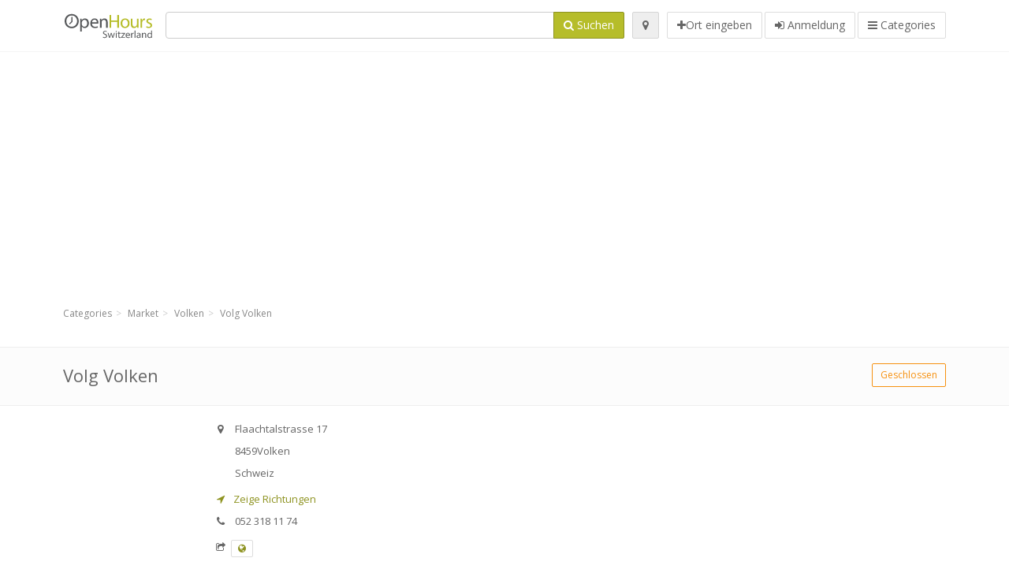

--- FILE ---
content_type: text/html; charset=utf-8
request_url: https://openhours.ch/spots/volg-volken-flaachtalstrasse-70aec33f24
body_size: 8702
content:
<!DOCTYPE html>
<html data-placeholder-focus="false" data-placeholder-live="true" lang="de" xmlns="http://www.w3.org/1999/xhtml" xmlns:fb="http://www.facebook.com/2008/fbml" xmlns:og="http://ogp.me/ns#">
<head>
<!-- Google Tag Manager -->
<script>(function(w,d,s,l,i){w[l]=w[l]||[];w[l].push({'gtm.start':
new Date().getTime(),event:'gtm.js'});var f=d.getElementsByTagName(s)[0],
j=d.createElement(s),dl=l!='dataLayer'?'&l='+l:'';j.async=true;j.src=
'https://www.googletagmanager.com/gtm.js?id='+i+dl;f.parentNode.insertBefore(j,f);
})(window,document,'script','dataLayer','GTM-K8QLBRZX');</script>
<!-- End Google Tag Manager -->
<script async src="//pagead2.googlesyndication.com/pagead/js/adsbygoogle.js"></script>
<script>(adsbygoogle = window.adsbygoogle || []).push({google_ad_client: "ca-pub-6289304932901331", enable_page_level_ads: true});</script>
<meta content="217878138391702" property="fb:app_id">
<meta content="547373987" property="fb:admins">
<meta content="1002116584" property="fb:admins">
<meta content="705241346" property="fb:admins">
<meta content="OpenHours Switzerland" property="og:site_name">
<meta content="de_CH" property="og:locale">
<meta content="place" property="og:type">
<meta content="Volg Volken - Öffnungszeiten" property="og:title">
<meta content="" property="og:description">
<meta content="https://openhours.ch/spots/volg-volken-flaachtalstrasse-70aec33f24" property="og:url">
<meta content="//openhours.ch/photos/044/974/volg-big.jpg" property="og:image">
<meta content="47.573965" property="place:location:latitude">
<meta content="8.624652" property="place:location:longitude">
<meta content="Flaachtalstrasse 17" property="og:street-address">
<meta content="Volken" property="og:locality">
<meta content="8459" property="og:postal-code">
<meta content="Switzerland" property="og:country-name">


<link href="//fonts.googleapis.com/css?family=Open+Sans:300,400italic,400,600" rel="stylesheet">
<link rel="stylesheet" href="/assets/application-9671325202bd18e15901eb9dc524e337e8877380c406d5aad70d0f1c3f6fd353.css" media="all" />
<!--[if lte IE 9]>
<link rel="stylesheet" href="/assets/application_split2-734808df58937e2b0d2fedd08eda1db17ecb7bef8642f336c257fce082635439.css" media="all" />
<![endif]-->

<script src="/assets/application-cd8970561bc385103dfe302a14b031322f95664d3f818dcba350416496120b3c.js"></script>
<!--[if IE 7]>
<link rel="stylesheet" href="/assets/ie7-6b1c9c119e9fd825b3faf115baac1c5755e1f63539df37c3d772982e41741ffd.css" media="screen" />
<![endif]-->
<!--[if IE 8]>
<link rel="stylesheet" href="/assets/ie8-6b1c9c119e9fd825b3faf115baac1c5755e1f63539df37c3d772982e41741ffd.css" media="screen" />
<![endif]-->
<!--[if IE 9]>
<link rel="stylesheet" href="/assets/ie9-58cf5ce965df57938bbfd52cd01eb58e591422b9dd8bf114c15960a1a575ef9a.css" media="screen" />
<![endif]-->
<!--[if lt IE 9]>
<script src="/assets/respond-8e2629c79ab8b6a7fbf93041d53ef5b2b12d0c1bd95ba884adcf3b2dcb916260.js"></script>
<![endif]-->
<title>Volg Volken - Öffnungszeiten</title>
<meta content="de" http-equiv="content-language">
<meta content="text/html; charset=UTF-8" http-equiv="Content-Type">
<meta content="width=device-width, initial-scale=1.0" name="viewport">
<meta content="Volg Volken, Ortbeschreibung und Öffnungszeiten" name="description">
<meta content="openhours, opening hours, opening times, openinghours, openingtimes, open hours" name="keywords">
<meta content="app-id=352407128" name="apple-itunes-app">
<meta content="app-id=strelovod.android.apps.openhours" name="google-play-app">
<meta content="Open Hours LLC" name="author">
<link rel="shortcut icon" href="https://openhours.ch/assets/favico/favicon-c37a18b750437d457bc551004ade988b6b36b8bb209df391a26cb7cc2e71ea5f.ico">
<link rel="apple-touch-icon" sizes="57x57" href="https://openhours.ch/assets/favico/apple-touch-icon-57x57-4130b8d11b093fcfb1f578b82589ec1ab770f9ecfd7c69725f6a8623452af457.png">
<link rel="apple-touch-icon" sizes="114x114" href="https://openhours.ch/assets/favico/apple-touch-icon-114x114-82d87c2ddd258f8329f5a576a8979be58ca4ef15cd6db23764f696c5d110ed9a.png">
<link rel="apple-touch-icon" sizes="72x72" href="https://openhours.ch/assets/favico/apple-touch-icon-72x72-70c77d55913bf3b50ee80fdd311b746ce3fcd82f57280911ec6748b922e5c03c.png">
<link rel="apple-touch-icon" sizes="144x144" href="https://openhours.ch/assets/favico/apple-touch-icon-144x144-1720f48509300e936f62a695dcd9e6dd1821f083a73af08912af5b746e41324b.png">
<link rel="apple-touch-icon" sizes="60x60" href="https://openhours.ch/assets/favico/apple-touch-icon-60x60-d37ec8e6c7019d79fba09bb2aa71da310fc5015e2852b33b20fbf2931a13ed41.png">
<link rel="apple-touch-icon" sizes="120x120" href="https://openhours.ch/assets/favico/apple-touch-icon-120x120-73feb79eb2cef7de96686831fcf5616f432e6e831a89e126dd21108e521355e3.png">
<link rel="apple-touch-icon" sizes="76x76" href="https://openhours.ch/assets/favico/apple-touch-icon-76x76-bf201dc0d109a8d47a6cd6a0bca546ae3a965e37953a9a4f018988a43be128ac.png">
<link rel="apple-touch-icon" sizes="152x152" href="https://openhours.ch/assets/favico/apple-touch-icon-152x152-0818b15e4a9c9b99e3cb2acb8239a80f048a53a6e19cd974a4b2f41fa40f5017.png">
<link rel="icon" type="image/png" sizes="196x196" href="https://openhours.ch/assets/favico/favicon-196x196-8b7104cfff815b9be04246e34399b90a136e017ccb621270dc97748ea06a0fc9.png">
<link rel="icon" type="image/png" sizes="160x160" href="https://openhours.ch/assets/favico/favicon-160x160-516955952e02788a45c6b2a41b98cca626367dc35f8f04763034a710fecd5341.png">
<link rel="icon" type="image/png" sizes="96x96" href="https://openhours.ch/assets/favico/favicon-96x96-676301c53431b4c6ee961f58ad2ca18820a9c50d24fdfa485547a29aac527ac8.png">
<link rel="icon" type="image/png" sizes="16x16" href="https://openhours.ch/assets/favico/favicon-16x16-1f18c42eb6bb36ac5087d020a66c0267e824390af6241626d45627a6dec4fa69.png">
<link rel="icon" type="image/png" sizes="32x32" href="https://openhours.ch/assets/favico/favicon-32x32-bf3f148b4846916ee10908835fcf12029c910b7f33c6f7cd443d66b2e64d5cb3.png">
<meta name="msapplication-TileColor" content="#2d89ef">
<meta name="msapplication-TileImage" content="https://openhours.ch/assets/favico/mstile-144x144-7d6ea3786024c8ae87b53c553e63e7f97390882768130cc0e6669230ec2048a9.png">
<meta name="msapplication-square70x70logo" content="https://openhours.ch/assets/favico/mstile-70x70-a13423cec11c5d01eea76422e1b2fa19bc01ed2cda396c76832daaab7be6cb60.png">
<meta name="msapplication-square144x144logo" content="https://openhours.ch/assets/favico/mstile-144x144-7d6ea3786024c8ae87b53c553e63e7f97390882768130cc0e6669230ec2048a9.png">
<meta name="msapplication-square150x150logo" content="https://openhours.ch/assets/favico/mstile-150x150-ded8bc544f6d01e779bc2e8125603968f07bb4e3bff8f1e0011e6139702148e6.png">
<meta name="msapplication-square310x310logo" content="https://openhours.ch/assets/favico/mstile-310x310-a414eab947d5b76f46e91d4d4d93af030ae3153ffca71b99f4c10440d617adf7.png">
<meta name="msapplication-wide310x150logo" content="https://openhours.ch/assets/favico/mstile-310x150-1eb84dc4cc770d0a6556a094406fe561c60ffa8979b7d2d9bd331ff708168e11.png">

<link href="//openhours.ch/opensearch.xml" rel="search" title="OpenHours Switzerland" type="application/opensearchdescription+xml">
<link href="https://openhours.ch/spots/volg-volken-flaachtalstrasse-70aec33f24" rel="canonical">

</head>
<body class="spots ch" id="spots-show">
<!-- Google Tag Manager (noscript) -->
<noscript><iframe src="https://www.googletagmanager.com/ns.html?id=GTM-K8QLBRZX"
height="0" width="0" style="display:none;visibility:hidden"></iframe></noscript>
<!-- End Google Tag Manager (noscript) -->
<!-- Google Analytics -->
<script>
(function(i,s,o,g,r,a,m){i['GoogleAnalyticsObject']=r;i[r]=i[r]||function(){
(i[r].q=i[r].q||[]).push(arguments)},i[r].l=1*new Date();a=s.createElement(o),
m=s.getElementsByTagName(o)[0];a.async=1;a.src=g;m.parentNode.insertBefore(a,m)
})(window,document,'script','//www.google-analytics.com/analytics.js','ga');

ga('create', 'UA-39108802-19', 'auto');
ga('send', 'pageview');

</script>
<!-- End Google Analytics -->

<div class="outer">

<div class="header-2" id="header">
<div class="container">
<div class="header">
<div class="logo"><a id="logo" class="svg-logo" href="/"><img alt="OpenHours Switzerland" src="/assets/logo/ch-079c952b254fe682b38f343ebe1b7f3d84a1f61b282571358a25d3f19a0ae3d0.png" /><span><svg viewBox="0 0 500 500"><use xlink:href="/assets/logo/ch-45277d0089e1fdda1f1932d8b2ae4284e9917ac16e49718da140d722b3158660.svg#logo" /></svg></span></a></div>
<div class="search_form">
<div class="search_form_inner">
<form id="search_form" name="search_form" action="/spots" accept-charset="UTF-8" method="get">
<div class="input-group">
<input type="text" name="q" id="q" class="form-control" tabindex="1" />
<span class="input-group-btn">
<button class="btn btn-color" tabindex="4">
<i class="fa fa-search"></i>
<span>Suchen</span>
</button>
</span>
</div>
</form><div class="btn-wrap">
<a class="locate_me btn btn-grey" title="Lokalisieren" href="#"><i class="fa fa-map-marker"></i></a>
</div>
<div class="btn-wrap btn-wrap-main">
<a title="Ort eingeben" class="btn btn-white" rel="nofollow" href="/spots/new"><i class="fa fa-plus"></i><span>Ort eingeben</span></a>
<a class="btn btn-white" href="/login" id="login-link" rel="nofollow" title="Anmeldung">
<i class="fa fa-sign-in"></i>
<span>Anmeldung</span>
</a>
<a id="categories-menu-button" class="btn btn-white" title="Categories" href="/categories"><i class="fa fa-bars"></i>
<span>Categories</span>
</a></div>
</div>
</div>

</div>
</div>
</div>


<div class="main-block">
<div class="container">
<div class="spot_header_banner" style="background: transparent">
<div class="well well-ad">

  <!-- 14-AllGeneric -->
  <ins class="adsbygoogle"
       style="display:block"
       data-ad-client="ca-pub-6289304932901331"
       data-ad-slot="6360095470"
       data-ad-format="auto"></ins>
  <script>
  (adsbygoogle = window.adsbygoogle || []).push({});
  </script>
</div>

</div>
</div>
</div>

<div class="main-block">
<div class="container">
<ol class="breadcrumb" itemscope="itemscope" itemtype="https://schema.org/BreadcrumbList"><li itemprop="itemListElement" itemscope="itemscope" itemtype="https://schema.org/ListItem"><a itemprop="item" href="/categories"><span itemprop="name">Categories</span></a><meta itemprop="position" content="1" /></li><li itemprop="itemListElement" itemscope="itemscope" itemtype="https://schema.org/ListItem"><a itemprop="item" href="/categories/market-674/choose_location"><span itemprop="name">Market</span></a><meta itemprop="position" content="2" /></li><li itemprop="itemListElement" itemscope="itemscope" itemtype="https://schema.org/ListItem"><a itemprop="item" href="/spots?loc=Volken&amp;search_term_id=674"><span itemprop="name">Volken</span></a><meta itemprop="position" content="3" /></li><li class="active" itemprop="itemListElement" itemscope="itemscope" itemtype="https://schema.org/ListItem"><a itemprop="item" href="/spots/volg-volken-flaachtalstrasse-70aec33f24"><span itemprop="name">Volg Volken</span></a><meta itemprop="position" content="4" /></li></ol>

</div>
<div itemscope itemtype="http://schema.org/LocalBusiness">
<div class="page-heading-two">
<div class="container">
<div class="name" itemprop="name">
<h1>
<span class="combined_name">Volg Volken</span>
</h1>
</div>
<a class="open_elaboration btn btn-sm btn-outline pull-right btn-orange" href="https://openhours.ch/spots/volg-volken-flaachtalstrasse-70aec33f24#timetable">Geschlossen</a>
</div>
</div>
<div class="container">
<div class="row">
<div class="spot-listing-wrapper col-md-6 col-sm-6 col-sm-push-2 col-ms-5 col-ms-push-2"><div class="spotwrapper">
<div class="spot closed spot" id="spot_264679">
<div class="spot_info_container detailed">
<div class="spot_info images" id="spot_info_70aec33f24" data-combined-name="Volg Volken"><div>
<div class="row">
<div class="col-md-12">
<div class="adr" itemprop="address" itemscope="itemscope" itemtype="http://schema.org/PostalAddress"><div><i class="fa fa-map-marker"></i><span class="street-address" itemprop="streetAddress">Flaachtalstrasse 17</span></div><div><i class="fa fa-empty"></i><span class="postal-code" itemprop="postalCode">8459</span><span class="locality" itemprop="addressLocality">Volken</span></div><div class="locality" itemprop="addressCountry">Schweiz</div></div><a href="https://maps.google.com?saddr=Current+Location&amp;daddr=47.573965,8.624652" class="popup-gmaps navigate-link" target="_blank" title="Zeige Richtungen Volg Volken" data-share="<a target=&quot;_blank&quot; href=&quot;https://maps.google.com?saddr=Current+Location&amp;daddr=47.573965,8.624652&quot;><i class=&quot;fa fa-share-square-o&quot;></i> Open Google Maps</a>" onclick="return magific_gmaps.call(this);"><span><i class="fa fa-location-arrow"></i> Zeige Richtungen</span></a><div class="tel icon"><i class="fa fa-phone"></i><span class="value" itemprop="telephone">052 318 11 74 </span></div><div class="external_links"><span><i class="fa fa-share-square-o"></i></span><span class="btn btn-xs btn-white no-margin"><a itemprop="url" target="_blank" rel="nofollow" data-toggle="tooltip" data-placement="top" data-title="Webseite" href="http://www.volg.ch"><i class="fa fa-globe"></i></a></span></div></div>
</div>
<div class="row">
<div class="col-md-12">
<div class="geo" itemprop="geo" itemscope="itemscope" itemtype="http://schema.org/GeoCoordinates"><span class="latitude">47.573965</span>, <span class="longitude">8.624652</span><meta itemprop="latitude" content="47.573965" /><meta itemprop="longitude" content="8.624652" /></div>
<div class="btn-toolbar" role="toolbar">

<div class="btn-group pull-right">
<div class="marker_reference_wrapper btn btn-sm btn-outline btn-white" style="display: none;">
<div class="marker_reference" data-toggle="tooltip" title="Position auf der Karte"></div>
</div>
</div>
</div>
<div class="clearfix"></div>

</div>
</div>
<div class="row">
<div class="col-md-12">
<div class="row">
<div class="col-md-12">
<div class="owl-container">
<div class="owl-carousel owl-theme" data-items="4" data-pagination="true" data-single-item="false">
<div class="owl-content img-box-6">
<div class="img-box-6-item">
<div class="img-box-6-img">
<a rel="lightbox[70aec33f24]" title="Volg Volken" href="/photos/044/974/volg-big.jpg"><img itemprop="photo" class="photo img-responsive" src="/photos/044/974/volg-spotListing.jpg" />
</a></div>
</div>
</div>
</div>
</div>
</div>
</div>

</div>
</div>
<div class="row">
<div class="col-md-12">
</div>
</div>
</div>
</div>
<a name="timetable"></a>
<h5>
<i class="fa icon-ocicons-all-copy-21 color"></i>
<span>Öffnungszeiten</span>
</h5>
<div class="timetable">
<ul class="list-unstyled" itemprop="openingHoursSpecification" itemscope itemtype="http://schema.org/OpeningHoursSpecification">
<li class="mon">
<link itemprop="dayOfWeek" href="https://purl.org/goodrelations/v1#Monday"><meta itemprop="opens" content="07:00:00"><meta itemprop="closes" content="12:15:00"><meta itemprop="opens" content="15:00:00"><meta itemprop="closes" content="18:30:00"><div class="row">
<div class="col-xs-7">
<span>
Montag
</span>
</div>
<div class="col-xs-5 text-right">
<span>07.00 - 12.15 und 15.00 - 18.30</span>
</div>
</div>
</li>
<li class="tue">
<link itemprop="dayOfWeek" href="https://purl.org/goodrelations/v1#Tuesday"><meta itemprop="opens" content="07:00:00"><meta itemprop="closes" content="12:15:00"><meta itemprop="opens" content="15:00:00"><meta itemprop="closes" content="18:30:00"><div class="row">
<div class="col-xs-7">
<span>
Dienstag
</span>
</div>
<div class="col-xs-5 text-right">
<span>07.00 - 12.15 und 15.00 - 18.30</span>
</div>
</div>
</li>
<li class="wed">
<link itemprop="dayOfWeek" href="https://purl.org/goodrelations/v1#Wednesday"><meta itemprop="opens" content="07:00:00"><meta itemprop="closes" content="12:15:00"><meta itemprop="opens" content="15:00:00"><meta itemprop="closes" content="18:30:00"><div class="row">
<div class="col-xs-7">
<span>
Mittwoch
</span>
</div>
<div class="col-xs-5 text-right">
<span>07.00 - 12.15 und 15.00 - 18.30</span>
</div>
</div>
</li>
<li class="thu">
<link itemprop="dayOfWeek" href="https://purl.org/goodrelations/v1#Thursday"><meta itemprop="opens" content="07:00:00"><meta itemprop="closes" content="12:15:00"><meta itemprop="opens" content="15:00:00"><meta itemprop="closes" content="18:30:00"><div class="row">
<div class="col-xs-7">
<span>
Donnerstag
</span>
</div>
<div class="col-xs-5 text-right">
<span>07.00 - 12.15 und 15.00 - 18.30</span>
</div>
</div>
</li>
<li class="fri">
<link itemprop="dayOfWeek" href="https://purl.org/goodrelations/v1#Friday"><meta itemprop="opens" content="07:00:00"><meta itemprop="closes" content="12:15:00"><meta itemprop="opens" content="15:00:00"><meta itemprop="closes" content="18:30:00"><div class="row">
<div class="col-xs-7">
<span>
Freitag
</span>
</div>
<div class="col-xs-5 text-right">
<span>07.00 - 12.15 und 15.00 - 18.30</span>
</div>
</div>
</li>
<li class="today sat">
<link itemprop="dayOfWeek" href="https://purl.org/goodrelations/v1#Saturday"><meta itemprop="opens" content="07:00:00"><meta itemprop="closes" content="13:00:00"><div class="row">
<div class="col-xs-7">
<span>
Samstag
</span>
</div>
<div class="col-xs-5 text-right">
<span>07.00 - 13.00</span>
</div>
</div>
</li>
<li class="sun">
<link itemprop="dayOfWeek" href="https://purl.org/goodrelations/v1#Sunday"><meta itemprop="opens" content="00:00"><meta itemprop="closes" content="00:00"><div class="row">
<div class="col-xs-7">
<span>
Sonntag
</span>
</div>
<div class="col-xs-5 text-right">
<span>geschlossen</span>
</div>
</div>
</li>
</ul>

<div class="btn-toolbar" role="toolbar" style="margin-top: 10px;">
<div class="btn-group pull-left">
<a class="btn btn-sm btn-outline btn-white b-popover" rel="nofollow" data-title="Ungenauigkeiten berichten" data-content="Berichten Sie Ungenauigkeiten in dem Eintrag, zum Beispiel falsche Telefonnummer, Adresse, Öffnungszeiten usw." data-toggle="popover" href="/spots/70aec33f24/reports/new">Melde falsche Daten</a>
</div>
<div class="btn-group pull-right">
</div>
</div>
</div>

<div class="adunit well well-ad text-center" data-adunit="appear1" data-size-mapping="listing" data-urlnaming='true'></div>


<div class="well brand-bg">
<a data-type="facebook" data-url="https://openhours.ch/spots/volg-volken-flaachtalstrasse-70aec33f24" data-via="openhours" data-description="Volg Volken, Ortbeschreibung und Öffnungszeiten" data-media="https://openhours.ch/photos/044/974/volg-big.jpg" data-title="Volg Volken - Öffnungszeiten" class="prettySocial facebook" href="#"><i class="fa fa-facebook square-3"></i>
</a><a data-type="twitter" data-url="https://openhours.ch/spots/volg-volken-flaachtalstrasse-70aec33f24" data-via="openhours" data-description="Volg Volken, Ortbeschreibung und Öffnungszeiten" data-media="https://openhours.ch/photos/044/974/volg-big.jpg" data-title="Volg Volken - Öffnungszeiten" class="prettySocial twitter" href="#"><i class="fa fa-twitter square-3"></i>
</a><a data-type="pinterest" data-url="https://openhours.ch/spots/volg-volken-flaachtalstrasse-70aec33f24" data-via="openhours" data-description="Volg Volken, Ortbeschreibung und Öffnungszeiten" data-media="https://openhours.ch/photos/044/974/volg-big.jpg" data-title="Volg Volken - Öffnungszeiten" class="prettySocial pinterest" href="#"><i class="fa fa-pinterest square-3"></i>
</a></div>


<div class="map_box">
<h5>
<i class="fa fa-map-marker color"></i>
<span>Übersichtskarte der Standort</span>
</h5>

<div class="widget-content">
<div class="map_container"></div>
<div class="map_container_placeholder"></div>
</div>
</div>

<div class="spot_menu_box panel panel-grey">
<div class="panel-heading">Haben Sie bemerkt, dass einige Details falsch sind?</div>
<div class="panel-body">
<div class="spot_menu_item">
<div class="spot_menu">
<div class="row">
<div class="text-center col-md-6"><a class="btn btn-orange btn-outline" data-toggle="popover" data-title="Ungenauigkeiten berichten" data-content="Berichten Sie Ungenauigkeiten in dem Eintrag, zum Beispiel falsche Telefonnummer, Adresse, Öffnungszeiten usw." rel="nofollow" href="/spots/70aec33f24/reports/new"><i class="fa fa-exclamation-triangle"></i>
Melde falsche Daten
</a></div>
<div class="text-center col-md-6"><a class="btn btn-white" data-toggle="popover" data-title="Übernehmen Sie das Recht für die Bearbeitung" data-content="Wenn Sie der Besitzer der Filiale sind, beantragen Sie das Recht den Eintrag zu bearbeiten." rel="nofollow" href="/spots/70aec33f24/ownership_requests/new"><i class="fa fa-home"></i>
Eintragsänderung bestätigen
</a></div>
</div>
</div>
</div>
</div>
</div>


<div id="comments">
<div class="reviews blog-comments" id="reviews_264679">
</div>

<div class="well new_comment_link_and_form" id="comments_form_add_toggle_spot_264679">
<h4 class="add_comment">
<i class="fa fa-comments color"></i>
Kommentar hinzufügen für  Volg Volken
</h4>
<hr>
<div class="comments_form_spot" id="comments_form_spot_264679">
<form class="smart-forms formtastic comment" id="new_comment_spot_264679" novalidate="novalidate" action="/spots/70aec33f24/comments" accept-charset="UTF-8" data-remote="true" novalidate="novalidate" data-client-side-validations="{&quot;html_settings&quot;:{&quot;type&quot;:&quot;Formtastic::FormBuilder&quot;,&quot;input_tag&quot;:&quot;\u003cspan id=\&quot;input_tag\&quot;\u003e\u003c/span\u003e&quot;,&quot;label_tag&quot;:&quot;\u003clabel id=\&quot;label_tag\&quot;\u003e\u003c/label\u003e&quot;},&quot;number_format&quot;:{&quot;separator&quot;:&quot;.&quot;,&quot;delimiter&quot;:&quot;,&quot;},&quot;validators&quot;:{&quot;comment[email]&quot;:{&quot;presence&quot;:[{&quot;message&quot;:&quot;Die E-Mail darf nicht leer sein&quot;}],&quot;format&quot;:[{&quot;message&quot;:&quot;Die E-Mail ist nicht im richtigen Format&quot;,&quot;with&quot;:{&quot;source&quot;:&quot;(^([^@\\s]+)@((?:[\\-_a-z0-9]+\\.)+[a-z]{2,})(?=$|\\n))|(^(?=$|\\n))&quot;,&quot;options&quot;:&quot;i&quot;}}]},&quot;comment[name]&quot;:{&quot;presence&quot;:[{&quot;message&quot;:&quot;Der Name darf nicht leer sein&quot;}]},&quot;comment[content]&quot;:{&quot;presence&quot;:[{&quot;message&quot;:&quot;Der Inhalt darf nicht leer sein&quot;}]}}}" method="post"><div class="section" id="comment_email_input"><label class="field"><input placeholder="E-Mail" maxlength="255" id="comment_email" class="comment_user_email gui-input" type="email" name="comment[email]" /></label></div>
<div class="hide section" id="comment_password_input"><label class="field"><input type="password" name="password" id="comment_password" placeholder="Passwort" class="gui-input" /><span class="input-hint">Dieser Benutzer existiert schon, geben Sie bitte das Passwort ein:</span></label></div>
<div class="hide section" id="comment_name_input"><label class="field"><input placeholder="Name" maxlength="255" id="comment_name" class="gui-input" type="text" name="comment[name]" /></label></div>
<div class="section" id="comment_content_input"><label class="field"><textarea rows="20" placeholder="Bewertung" id="comment_content" class="gui-textarea" name="comment[content]">
</textarea><span class="input-hint">Ihre Stellungnahme wird sichtbar für alle Besucher!</span></label></div>
<div class="hide section" id="comment_captcha_input"><div class="smart-widget sm-left sml-120"><label class="button" for="comment_captcha">3 + 2 =</label><label class="field prepend-icon"><input placeholder="Antwort" id="comment_captcha" class="gui-input" type="text" name="comment[captcha]" /><label class="field-icon"><i class="fa fa-shield"></i></label></label></div></div>
<div class="row">
<div class="col-sm-6 col-md-6">
<div class="section"><div class="rating block"><span class="lbl-text">Bewertung</span><input type="radio" name="rating" id="rating_5" value="5" class="rating-input" /><label class="rating-star" for="rating_5"><i class="fa fa-star"></i></label>
<input type="radio" name="rating" id="rating_4" value="4" class="rating-input" /><label class="rating-star" for="rating_4"><i class="fa fa-star"></i></label>
<input type="radio" name="rating" id="rating_3" value="3" class="rating-input" /><label class="rating-star" for="rating_3"><i class="fa fa-star"></i></label>
<input type="radio" name="rating" id="rating_2" value="2" class="rating-input" /><label class="rating-star" for="rating_2"><i class="fa fa-star"></i></label>
<input type="radio" name="rating" id="rating_1" value="1" class="rating-input" /><label class="rating-star" for="rating_1"><i class="fa fa-star"></i></label></div></div>
</div>
</div>
<input type="submit" name="commit" value="Hinzufügen" class="btn btn-color" data-disable-with="Hinzufügen" />
</form>
</div>
</div>

</div>

</div>

</div>
</div>
<div class="container">
<div class="adunit well well-ad text-center" data-adunit="appear1" data-size-mapping="listing" data-urlnaming='true'></div>

</div>
<div class="block-heading-two">
<h3>
<span>
<i class="fa fa-level-down"></i>
Similar locations
</span>
</h3>
</div>
<div class="row"></div>
<div class="col-md-6">
<div class="spot_info_container sidebar" itemscope itemtype="http://schema.org/LocalBusiness">
<div class="image-row">
<a href="https://openhours.ch/spots/volg-flaach-webergasse-5c619c07dd"><img itemprop="photo" class="img-responsive img-thumbnail tiny" src="/photos/044/974/volg-tiny.jpg" /></a>
</div>
<div class="nearest-content">
<div class="name" itemprop="name"><a href="https://openhours.ch/spots/volg-flaach-webergasse-5c619c07dd">Volg Flaach</a></div>
<meta class="url" content="https://openhours.ch/spots/volg-flaach-webergasse-5c619c07dd" itemprop="url">
<div>
<span class="pull-left"><div class="distance"><i class="fa icon-ocicons-all-copy-32"></i><span>1.25 km</span></div></span>
</div>
</div>
</div>
</div>
<div class="col-md-6">
<div class="spot_info_container sidebar" itemscope itemtype="http://schema.org/LocalBusiness">
<div class="image-row">
<a href="https://openhours.ch/spots/landi-flaachtal-flaach-webergasse-f7ad04fc5c"><img itemprop="photo" class="img-responsive img-thumbnail tiny" src="/photos/044/973/image-tiny.jpg" /></a>
</div>
<div class="nearest-content">
<div class="name" itemprop="name"><a href="https://openhours.ch/spots/landi-flaachtal-flaach-webergasse-f7ad04fc5c">LANDI Flaachtal</a></div>
<meta class="url" content="https://openhours.ch/spots/landi-flaachtal-flaach-webergasse-f7ad04fc5c" itemprop="url">
<div>
<span class="pull-left"><div class="distance"><i class="fa icon-ocicons-all-copy-32"></i><span>1.25 km</span></div></span>
</div>
</div>
</div>
</div>
<div class="row"></div>
<div class="col-md-6">
<div class="spot_info_container sidebar" itemscope itemtype="http://schema.org/LocalBusiness">
<div class="image-row">
<a href="https://openhours.ch/spots/volg-buch-am-irchel-hauptstrasse-401c26b8b5"><img itemprop="photo" class="img-responsive img-thumbnail tiny" src="/photos/044/974/volg-tiny.jpg" /></a>
</div>
<div class="nearest-content">
<div class="name" itemprop="name"><a href="https://openhours.ch/spots/volg-buch-am-irchel-hauptstrasse-401c26b8b5">Volg Buch am Irchel</a></div>
<meta class="url" content="https://openhours.ch/spots/volg-buch-am-irchel-hauptstrasse-401c26b8b5" itemprop="url">
<div>
<span class="pull-left"><div class="distance"><i class="fa icon-ocicons-all-copy-32"></i><span>2.71 km</span></div></span>
</div>
</div>
</div>
</div>
<div class="col-md-6">
<div class="spot_info_container sidebar" itemscope itemtype="http://schema.org/LocalBusiness">
<div class="image-row">
<a href="https://openhours.ch/spots/volg-alten-marthalerstrasse-4b3ee9ce4a"><img itemprop="photo" class="img-responsive img-thumbnail tiny" src="/photos/044/974/volg-tiny.jpg" /></a>
</div>
<div class="nearest-content">
<div class="name" itemprop="name"><a href="https://openhours.ch/spots/volg-alten-marthalerstrasse-4b3ee9ce4a">Volg Alten</a></div>
<meta class="url" content="https://openhours.ch/spots/volg-alten-marthalerstrasse-4b3ee9ce4a" itemprop="url">
<div>
<span class="pull-left"><div class="distance"><i class="fa icon-ocicons-all-copy-32"></i><span>3.33 km</span></div></span>
</div>
</div>
</div>
</div>
<div class="row"></div>
<div class="col-md-6">
<div class="spot_info_container sidebar" itemscope itemtype="http://schema.org/LocalBusiness">
<div class="image-row">
<a href="https://openhours.ch/spots/volg-henggart-hinterdorfstrasse-501ff8ffe7"><img itemprop="photo" class="img-responsive img-thumbnail tiny" src="/photos/044/974/volg-tiny.jpg" /></a>
</div>
<div class="nearest-content">
<div class="name" itemprop="name"><a href="https://openhours.ch/spots/volg-henggart-hinterdorfstrasse-501ff8ffe7">Volg Henggart</a></div>
<meta class="url" content="https://openhours.ch/spots/volg-henggart-hinterdorfstrasse-501ff8ffe7" itemprop="url">
<div>
<span class="pull-left"><div class="distance"><i class="fa icon-ocicons-all-copy-32"></i><span>4.52 km</span></div></span>
</div>
</div>
</div>
</div>
<div class="col-md-6">
<div class="spot_info_container sidebar" itemscope itemtype="http://schema.org/LocalBusiness">
<div class="image-row">
<a href="https://openhours.ch/spots/volg-andelfingen-thurtalstrasse-5f34710287"><img itemprop="photo" class="img-responsive img-thumbnail tiny" src="/photos/044/974/volg-tiny.jpg" /></a>
</div>
<div class="nearest-content">
<div class="name" itemprop="name"><a href="https://openhours.ch/spots/volg-andelfingen-thurtalstrasse-5f34710287">Volg Andelfingen</a></div>
<meta class="url" content="https://openhours.ch/spots/volg-andelfingen-thurtalstrasse-5f34710287" itemprop="url">
<div>
<span class="pull-left"><div class="distance"><i class="fa icon-ocicons-all-copy-32"></i><span>4.72 km</span></div></span>
</div>
</div>
</div>
</div>
<div class="row">
<div class="col-xs-12 text-center">
<a class="btn btn-white" href="/spots?search_term_id=674">Show category <b>Market</b></a>
</div>
</div>

</div>
<div class="left1-wrapper col-sm-2 col-sm-pull-6 col-ms-2 col-ms-pull-6 col-md-2 col-md-pull-6">
  <div class="adunit well well-ad text-center display-none " id="left1" data-size-mapping="left" data-urlnaming='true' data-targeting='{&quot;categories&quot;:&quot;674&quot;}'></div>
</div>

<div class="col-md-4 col-sm-4 col-ms-5 sidebar-wrapper"><div id="scroller-anchor"></div>
<div class="sidebar">
<div id="sidebar_banner_wrapper">
<div class="well well-ad">

  <!-- 14-AllGeneric -->
  <ins class="adsbygoogle"
       style="display:block"
       data-ad-client="ca-pub-6289304932901331"
       data-ad-slot="6360095470"
       data-ad-format="auto"></ins>
  <script>
  (adsbygoogle = window.adsbygoogle || []).push({});
  </script>
</div>

</div>
<div class="s-widget">
<h5>
<i class="fa fa-comments color"></i>
<span>
Comments from same category
</span>
</h5>
<div class="widget-content">
<div class="spot_info_container sidebar-comments sidebar border">
<div class="nearest-content">
<a class="comment" href="https://openhours.ch/spots/migros-outlet-eglisau-sandgruebstrasse-5c080a77a1#comments">
<div>
<span class="name">
<i class="fa fa-map-marker"></i>
Migros Outlet Eglisau
</span>
</div>
<div class="small comment_content">
Sehr freundliches und kompetentes Personal.Einkaufen mit einer persönlichen Note😃
</div>
<span class="author small">
<i class="fa fa-user"></i>
Erwin iseli
</span>
<div class="date small pull-right">
<i class="fa fa-calendar"></i>
22. Sep 2018 um 16:43
</div>
</a>
</div>
</div>
<div class="spot_info_container sidebar-comments sidebar border">
<div class="nearest-content">
<a class="comment" href="https://openhours.ch/spots/denner-einkaufszentrum-eglisau-sandgruebstrasse-e631e768c3#comments">
<div>
<span class="name">
<i class="fa fa-map-marker"></i>
DENNER Einkaufszentrum
</span>
</div>
<div class="small comment_content">
Sehr geehrte
Mit großem Interesse habe ich Ihre Anzeige auf Internetseiten gelesen,in der Sie ei...
</div>
<span class="author small">
<i class="fa fa-user"></i>
EsmaMurgic 
</span>
<div class="date small pull-right">
<i class="fa fa-calendar"></i>
14. Nov 2022 um 18:38
</div>
</a>
</div>
</div>
<div class="spot_info_container sidebar-comments sidebar border">
<div class="nearest-content">
<a class="comment" href="https://openhours.ch/spots/volg-benken-zh-landstrasse-f1004b7e20#comments">
<div>
<span class="name">
<i class="fa fa-map-marker"></i>
Volg Benken ZH
</span>
</div>
<div class="small comment_content">
Mo bis FR 7.00-19.30
Sa 7.00-16.00
</div>
<span class="author small">
<i class="fa fa-user"></i>
?
</span>
<div class="date small pull-right">
<i class="fa fa-calendar"></i>
22. Okt 2017 um 20:30
</div>
</a>
</div>
</div>
<div class="spot_info_container sidebar-comments sidebar border">
<div class="nearest-content">
<a class="comment" href="https://openhours.ch/spots/migros-winterthur-einkaufszentrum-neuwiesen-strickerstrasse-5d20f8c03e#comments">
<div>
<span class="name">
<i class="fa fa-map-marker"></i>
Migros Winterthur
</span>
</div>
<div class="small comment_content">
So true. Honesty and everything rednogizec.
</div>
<span class="author small">
<i class="fa fa-user"></i>
Aileen
</span>
<div class="date small pull-right">
<i class="fa fa-calendar"></i>
08. Feb 2017 um 16:08
</div>
</a>
</div>
</div>
<div class="spot_info_container sidebar-comments sidebar border">
<div class="nearest-content">
<a class="comment" href="https://openhours.ch/spots/migros-winterthur-neuwiesen-winterthur-strickerstrasse-b1bde0a96c#comments">
<div>
<span class="name">
<i class="fa fa-map-marker"></i>
Migros Winterthur - Neuwiesen
</span>
</div>
<div class="small comment_content">
k4fvgm
</div>
<span class="author small">
<i class="fa fa-user"></i>
🔎 📊 Account Alert...
</span>
<div class="date small pull-right">
<i class="fa fa-calendar"></i>
10. Sep 2025 um 22:16
</div>
</a>
</div>
</div>
</div>
</div>


</div>
</div>
</div>
</div>
</div>
</div>

<div class="footer-wrapper">
<div class="foot hidden-xs">
<div class="container">
<div class="row">
<div class="col-sm-9">
<div class="pull-left">
<div class="pull-left"><div id="logo_footer" class="svg-logo"><img alt="OpenHours Switzerland" src="/assets/logo/default-2b0a10eee82bb643303b162bd0c2778ca0c6ce15dd6a6fd9327a1a418ccc792f.png" /><span><svg viewBox="0 0 500 500"><use xlink:href="/assets/logo/default-3f0a03cf727c81de3f01e90c458551ba6aed76235c61f2ba71ec51b59b4cffc1.svg#logo" /></svg></span></div></div>
<p class="pull-left">Search, save and share your favorite places, and tell us when they are open.</p>
</div>
</div>
<div class="col-sm-3 center">
<div class="pull-right">
<div class="brand-bg">
<a href="https://www.facebook.com/pages/OpenHours/360147674026" rel="nofollow" class="facebook" title="Facebook" target="_blank"><i class="fa fa-facebook circle-3"></i></a>
<a href="https://twitter.com/openhours" rel="nofollow" class="twitter" title="Twitter" target="_blank"><i class="fa fa-twitter circle-3"></i></a>
</div>
</div>
</div>
</div>
</div>
</div>
<footer>
<div class="container">
<div class="pull-left">
Copyright © 2026
<a href="#">openhours.ch</a>
</div>
<ul class="list-inline pull-right">
<li><a title="Categories" href="/categories">Categories</a></li>
<li><a title="Sites" href="/sites">Sites</a></li>
<li><a title="Orte" href="/cities">Orte</a></li>
<li><a title="Unternehmen" href="/companies">Unternehmen</a></li>

</ul>
</div>
</footer>
</div>

</div>
<div class="totop">
<a href="#">
<i class="fa fa-angle-up bg-color"></i>
</a>
</div>
<script src="/assets/front-d4fae8613bcdc62e1c21e29d598d15ebee63239c298ecdd1ebef322d44667d99.js" defer="defer"></script>
<script src="/assets/i18n/locales/de-6d89510e775cf08ca124fb5c5377dc9d2a2f7c4ccd7b8ecce0fbb520346a53c8.js" defer="defer"></script>
<meta name="csrf-param" content="authenticity_token" />
<meta name="csrf-token" content="Z-ujhlu_T-8GN1bHhHl64FXO6l4lXkw_qG3YlmTu9_HTaFmQY_IpJB6kuT_FUbLZZNf4c39Ym1-4Fhwcx2HVfA" />
<script type="text/javascript">
var mobile_app_name = "OpenHours Switzerland";
I18n.locale = "de";
I18n.fallbacks = true;
I18n.country = "ch";
</script>
<script defer src="https://static.cloudflareinsights.com/beacon.min.js/vcd15cbe7772f49c399c6a5babf22c1241717689176015" integrity="sha512-ZpsOmlRQV6y907TI0dKBHq9Md29nnaEIPlkf84rnaERnq6zvWvPUqr2ft8M1aS28oN72PdrCzSjY4U6VaAw1EQ==" data-cf-beacon='{"version":"2024.11.0","token":"27a0f79c98d3451388a3a6619a4907d7","r":1,"server_timing":{"name":{"cfCacheStatus":true,"cfEdge":true,"cfExtPri":true,"cfL4":true,"cfOrigin":true,"cfSpeedBrain":true},"location_startswith":null}}' crossorigin="anonymous"></script>
</body>
</html>


--- FILE ---
content_type: text/html; charset=utf-8
request_url: https://www.google.com/recaptcha/api2/aframe
body_size: 267
content:
<!DOCTYPE HTML><html><head><meta http-equiv="content-type" content="text/html; charset=UTF-8"></head><body><script nonce="QxwNY0vcnnNr6BYKB5oPEA">/** Anti-fraud and anti-abuse applications only. See google.com/recaptcha */ try{var clients={'sodar':'https://pagead2.googlesyndication.com/pagead/sodar?'};window.addEventListener("message",function(a){try{if(a.source===window.parent){var b=JSON.parse(a.data);var c=clients[b['id']];if(c){var d=document.createElement('img');d.src=c+b['params']+'&rc='+(localStorage.getItem("rc::a")?sessionStorage.getItem("rc::b"):"");window.document.body.appendChild(d);sessionStorage.setItem("rc::e",parseInt(sessionStorage.getItem("rc::e")||0)+1);localStorage.setItem("rc::h",'1768670229031');}}}catch(b){}});window.parent.postMessage("_grecaptcha_ready", "*");}catch(b){}</script></body></html>

--- FILE ---
content_type: application/javascript; charset=utf-8
request_url: https://openhours.ch/assets/i18n/locales/de-6d89510e775cf08ca124fb5c5377dc9d2a2f7c4ccd7b8ecce0fbb520346a53c8.js
body_size: 18276
content:
I18n.translations || (I18n.translations = {});
I18n.translations["de"] = I18n.extend((I18n.translations["de"] || {}), {"activemodel":{"errors":{"format":"%{attribute} %{message}","messages":{"accepted":"muss akzeptiert werden","blank":"muss ausgef\u00fcllt werden","confirmation":"stimmt nicht mit der Best\u00e4tigung \u00fcberein","empty":"muss ausgef\u00fcllt werden","equal_to":"muss genau %{count} sein","even":"muss gerade sein","exclusion":"ist nicht verf\u00fcgbar","greater_than":"muss gr\u00f6\u00dfer als %{count} sein","greater_than_or_equal_to":"muss gr\u00f6\u00dfer oder gleich %{count} sein","inclusion":"ist kein g\u00fcltiger Wert","invalid":"ist nicht g\u00fcltig","less_than":"muss kleiner als %{count} sein","less_than_or_equal_to":"muss kleiner oder gleich %{count} sein","not_a_number":"ist keine Zahl","not_an_integer":"muss ganzzahlig sein","odd":"muss ungerade sein","record_invalid":"G\u00fcltigkeitspr\u00fcfung ist fehlgeschlagen: %{errors}","taken":"ist bereits vergeben","too_long":"ist zu lang (mehr als %{count} Zeichen)","too_short":"ist zu kurz (weniger als %{count} Zeichen)","wrong_length":"hat die falsche L\u00e4nge (muss genau %{count} Zeichen haben)"},"template":{"body":"Bitte \u00fcberpr\u00fcfen Sie die folgenden Felder:","header":{"one":"Konnte %{model} nicht speichern: ein Fehler.","other":"Konnte %{model} nicht speichern: %{count} Fehler."}}}},"activerecord":{"attributes":{"billing_details":{"city":"Ort","company_name":"Firmenname","company_vat":"Steuernummer","country":"Staat","payment_type":"Zahlungsweise","payment_type_monthly":"14.90\u20ac pro Monat","payment_type_yearly":"99.90\u20ac pro Jahr","street1":"Adresse","street2":"Standort","zip":"Postleitzahl"},"spot":{"company":"Unternehmen"},"update":{"content":"Eintrag"},"user":{"login":"name","name":"Vorname und Nachname","phone":"Telefon"}},"errors":{"format":"%{attribute} %{message}","messages":{"accepted":"muss akzeptiert werden","blank":"muss ausgef\u00fcllt werden","confirmation":"stimmt nicht mit der Best\u00e4tigung \u00fcberein","empty":"muss ausgef\u00fcllt werden","equal_to":"muss genau %{count} sein","even":"muss gerade sein","exclusion":"ist nicht verf\u00fcgbar","greater_than":"muss gr\u00f6\u00dfer als %{count} sein","greater_than_or_equal_to":"muss gr\u00f6\u00dfer oder gleich %{count} sein","inclusion":"ist kein g\u00fcltiger Wert","invalid":"ist nicht g\u00fcltig","less_than":"muss kleiner als %{count} sein","less_than_or_equal_to":"muss kleiner oder gleich %{count} sein","not_a_number":"ist keine Zahl","not_an_integer":"muss ganzzahlig sein","odd":"muss ungerade sein","record_invalid":"G\u00fcltigkeitspr\u00fcfung ist fehlgeschlagen: %{errors}","taken":"ist bereits vergeben","too_long":"ist zu lang (mehr als %{count} Zeichen)","too_short":"ist zu kurz (weniger als %{count} Zeichen)","wrong_length":"hat die falsche L\u00e4nge (muss genau %{count} Zeichen haben)"},"template":{"body":"Bitte \u00fcberpr\u00fcfen Sie die folgenden Felder:","header":{"one":"Konnte %{model} nicht speichern: ein Fehler.","other":"Konnte %{model} nicht speichern: %{count} Fehler."}}},"models":null},"add_spot":{"add_opening_time":"Geben Sie bitte die \u00d6ffnungszeiten ein...","add_without_login":"Hinzuf\u00fcgen ohne eine Anmeldung","address":{"city":"Stadt","city_elab":"Beispiel: Berlin","country":"Land","country_elab":"Beispiel: Deutschland","location_note":"Ortbemerkung","location_note_elab":"falls es sich in einem Einkaufszentrum befindet, usw.","state":"state","state_elab":"ex.: California","street":"Stra\u00dfe und Hausnummer","street_elab":"Beispiel: Quitzowstra\u00dfe 110","title":"Adresse","zip":"Postleitzahl","zip_elab":"Beispiel: 10559"},"admin":{"agent_assignment":"Bearbeiterzuordnung","company":"Unternehmen","hidden":"versteckte Informationen","hidden_field":"versteckte Felder","links":"Spezielle Links f\u00fcr den Ort","tags":"Stichw\u00f6rter","title":"Admin"},"awaiting_authorization":"Danke. Der Eintrag wartet auf Genehmigung.","basic":{"basic":"grund","category":"Art von Gesch\u00e4ftst\u00e4tigkeit","category_elab":"Beispiel: Restaurant, Kopierbetrieb, Lebensmittelgesch\u00e4ft","company":"Unternehmen","company_elab":"Beispiel: Blitzableiter","continue_to_opening_time":"weiter zur \u00c4nderung von \u00d6ffnungszeiten","label_basic":"Grund","label_category":"Kategorie","label_category_elab":"Beispiel: Restaurant, Kopierbetrieb, Lebensmittelgesch\u00e4ft","label_company":"Name","label_company_elab":"Beispiel: Blitzableiter","label_continue_to_opening_time":"weiter zu den \u00d6ffnungszeiten","label_name":"Name der Abteilung","label_name_elab":"Beispiel: Blitzableiter Filiale Stuttgart","label_title":"Grunddaten","name":"Filialenname","name_elab":"Beispiel: Blitzableiter Filiale Stuttgart","title":"Grunddaten"},"commercial":{"commercial":"Angebot","continue_to_adding_pics":"weiter zum Bilder hinzuf\u00fcgen","offer":"Angebot","offer_example":"Beispiel: \"fotokopieren, verkaufen von Druckerpatronen\"","pitch":"Absatz \u00fcber Ihre Philosophie, Geschichte oder <br> zus\u00e4tzliche Dienstleistungen, die noch mehr <br> Ihre aktuelle und neue Kunden interessiert","warning":"Derzeit kostenlos *"},"company_not_empty":"Das Unternehmen darf nicht leer sein","contact":{"additional_phone":"Zus\u00e4tzliches Telefon (Festnetz)","additional_phone_description":"Beschreibung der zus\u00e4tzlichen Nummer","additional_phone_description_elab":"Beispiel: Abteilung 1","email":"E-Mail-Adresse","email_elab":"wird nicht angezeigt","mobile":"Handynummer","mobile_elab":"Beispiel: 041 777 777","phone":"Telefon (Festnetz)","phone_description":"Beschreibung der Nummer","phone_description_elab":"Beispiel: Zentralle","phone_elab":"Beispiel: 03 123 45 67","title":"Kontaktinformationen","website":"Webseite","website_elab":"Beispiel: Blitzableiter.com"},"create_login_headline":"UErstellen Sie ein Konto - optional","example":"ex.: ","extra":{"add_as":"F\u00fcge das Ort hinzu!","add_youtube":"Add YouTube video","extra":"Bilder und wifi","invalid_youtube":"YouTube URL is not valid","other":"Andere","update":"Speichern","wifi":"Wireless Internet (wifi)","wifi_pass":"Passwort f\u00fcrs wifi (leer, wenn es offen ist):","youtube":"YouTube URL","youtube_placeholder":"https://www.youtube.com/watch?v=-L0zVbTYgF8"},"images":{"add":"hinzuf\u00fcgen","choose_image":"pick image","enter_image_url":"please enter image url","from_computer":"von dem Computer hochladen","from_internet":"aus Internet herunterladen","images":"Bilder","long_warning":"(Die \u00dcbertragung kann dauern, wenn die Bilder gro\u00df sind)","max_uploaded":"Sie haben die maximale Anzahl von Bildern hinzugef\u00fcgt.","new_image":"neues Bild","no_file":"no file selected"},"login_headline":"Bitte anmelden","meta_description":"Form for adding new spot on site %{site_title}","more_info":{"links":"Web-Links","wifi":"WIFI"},"new_location":"neuer Ort","owner":{"missing":"markieren, wenn sie der Besitzer sind","owner":"Ich bin der Besitzer:","preview_headline":"<b>Danke</b> - f\u00fcr die Bearbeitung des Standorts in der Zukunft, melden sie sich an","preview_headline_link":"Konto erstellen","preview_text":"Das wird den Standort mit Ihrem Benutzerkonto verbinden.","title":"Do you want notifications on new comments?"},"social_networks":{"title":"Soziale Netzwerke"},"suggest_address":"Add address","suggest_address_title":"Add address for %{spot_name}","suggest_location":"Suggest location","suggest_oh":"Add opening times","suggest_oh_title":"Add opening times for %{spot_name}","suggest_photos":"Add photos","suggest_photos_title":"Add photos for %{spot_name}","timetable":{"add_day":"Tag hinzuf\u00fcgen","add_days_clarification":"(Au\u00dfer Ostern, Weihnachten, besondere Veranstaltungen usw.)","add_days_with_special_opening_hours":"Tage mit besonderen \u00d6ffnungszeiten hinzuf\u00fcgen","closed":"geschlossen","closed_all_holidays":"An Feiertagen geschlossen","comment":"Kommentar","comment_clarification":"(Die \u00d6ffnungszeiten variieren w\u00e4hrend des ganzen Jahres, Vereinbarung M\u00f6glichkeit usw.)","comment_clarification_no_opening_time":"Erkl\u00e4ren Sie es wie: 'mit Anruf', 'nach Vereinbarung' usw.","continue_to_commercial":"weiter zur Angebot-Bearbeitung","copy":"Kopieren","destroy":"L\u00f6schen","have_info":"Haben Sie mehr Informationen f\u00fcr heute?","holidays":"Feiertage","instructions":"Bitte, f\u00fcgen sie die \u00d6ffnungszeiten ein ...","invalid_time":"falsche Zeitangabe","irregular_timetable":"Exceptions","missing":"Die \u00d6ffnungszeiten fehlen","more_info_about_open_loc":"Weitere Informationen \u00fcber die \u00d6ffnungszeiten.","no_data":"keine Angaben","no_data_for":"keine Angaben f\u00fcr","no_opening_hours":"hat keine definierten \u00d6ffnungszeiten","non_stop":"F\u00fcr <i>non-stop</i> benutzen Sie 0 - 24","open_time_overlap":"Opening and closing time overlap","pick_date":"Pick date","please_call":"bitte anrufen...","please_enter_valid_time":"Please enter time","regular_timetable":"Usual opening hours","special_hours":"besonderer Stundenplan","split_opening_hours":"geteilte \u00d6ffnungszeiten (Vormittag - Nachmittag)","timetable":"\u00d6ffnungszeiten","today_is":"Heute ist","updated_at":"Aktualisierung:","use_copy":"F\u00fcr einen schnellen Eintrag klicken Sie auf \"Kopieren\""}},"ads":{"ad_note":"Advertisment"},"alerts":{"account_already_activated":"Ihr Konto ist bereits aktiviert. Sie k\u00f6nnen sich anmelden.","account_is_activated":"Ihr Konto wurde gerade aktiviert! Jetzt k\u00f6nnen Sie sich anmelden","activation_code_not_found":"Der Aktivierungscode wurde nicht gefunden. Ihr Konto ist wahrscheinlich schon aktiviert!","added_to_favorites":"Der Ort wurde zu Favoriten hinzugef\u00fcgt!","already_exists":"existiert bereits","are_you_sure":"Sind Sie sicher?","does_not_match":"stimmt nicht \u00fcberein","email_address_verified":"Danke! Sie haben Ihre E-Mail erfolgreich verifiziert.","error_report_send":"Ihre Mitteilung \u00fcber falsche Informationen wurde erfolgreich versandt. Danke!","error_when_changing":"Die Aktualisierung war nicht erfolgreich.","favorites_not_logged_in":"Um Favoriten hinzuf\u00fcgen zu k\u00f6nnen, m\u00fcssen Sie angemeldet sein!","have_to_be_logged_in":"Um diese Funktionalit\u00e4t zu nutzen, m\u00fcssen Sie sich anmelden","holiday_warning":"Heute ist ein Feiertag: eine spezielle Seite, die dem Feiertag gewidmet ist, k\u00f6nnen Sie hier erreichen.","holiday_warning_mobile":"WARNUNG: Heute ist ein Feiertag - von den wichtigsten Daten pflegen wir die von den gr\u00f6\u00dferen Einkaufszentren.","image_wrong_url":"Falscher Link. Das Bild existiert nicht","is_too_long":"ist zu lang","is_too_long_n":"ist zu lang","is_too_short":"ist zu kurz","is_too_short_n":"ist zu kurz","locked_account":"Ihr Konto wurde vor\u00fcbergehend gesperrt. Bitte schreiben Sie an info@openhours.de","missing":"muss angegeben werden","missing_n":"muss angegeben werden","new_password_does_not_match":"Das neue Passwort stimmt nicht \u00fcberein.","no_changes":"Sie haben keine \u00c4nderungen vorgenommen.","no_favorites":"Bisher haben Sie noch keinen Ort zu Favoriten hinzugef\u00fcgt!","no_rights":"Leider haben Sie nicht die erforderlichen Rechte, um diese Aktion durchzuf\u00fchren (oder sind nicht angemeldet, oder sollten Sie nicht angemeldet sein).","not_active":"Ihr Konto ist noch nicht aktiviert, bitte \u00fcberpr\u00fcfen Sie Ihr Postfach f\u00fcr Anweisungen zur Aktivierung.","old_password_incorrect":"Das alte Passwort ist falsch.","ownership_requests_notice":"Danke! Sobald wir die Anfrage best\u00e4tigen, warden wir Sie per E-Mail benachrichtigen.","press_ok_to_delete_update":"Bitte Best\u00e4tigen, um den Eintrag zu l\u00f6schen","spam":"Danke f\u00fcr Ihren Eintrag! Wir werden ihn aber nicht ber\u00fccksichtigen, weil Sie ein Spammer sind!","successfull_change":"Die Aktualisierung war erfolgreich.","thanks_for_adding":"Danke f\u00fcr Ihren Eintrag! Wir werden ihn so bald wie m\u00f6glich pr\u00fcfen und ihn in der Suche sichtbar machen.","unsubscribed":"Sie haben sich erfolgreich abgemeldet.","wrong_email":"Es gibt keinen Benutzer mit dieser E-Mail.","wrong_format":"ist nicht im richtigen Format","wrong_password":"Das Passwort ist falsch.","wrong_timetable_format":"kein g\u00fcltiger Ausdruck f\u00fcr die Zeit"},"api":{"after_spot_add":"Danke f\u00fcr den Eintrag! Sobald wir ihn best\u00e4tigen, wird er auch in der Suche sichtbar.","client_blocked_deblock_request":"Bitte erm\u00f6glichen Sie wieder das Hinzuf\u00fcgen von Bildern und Standorten. Ich werde die Funktionalit\u00e4t nach den Vorschriften benutzen.","client_blocked_images":"Hinzuf\u00fcgen von Bildern ist nicht m\u00f6glich. M\u00f6chten Sie eine Anforderung f\u00fcr Blockadeaufhebung machen?","client_blocked_spots":"Hinzuf\u00fcgen von Standorten ist nicht m\u00f6glich. M\u00f6chten Sie eine Anforderung f\u00fcr Blockadeaufhebung machen?","max_images":"Sie maximale Anzahl von Bildern wurde erreicht.","please_deblock":"Bitte freigeben"},"buttons":{"activate":"activate","add":"Hinzuf\u00fcgen","advanced_form":"Erweiterte Form","back":"Zur\u00fcck","cancel":"Abbrechen","deactivate":"deactivate","delete":"L\u00f6schen","edit":"Bearbeiten","finish":"Beenden","home":"Startseite","ok":"OK","place_request":"Anfrage senden","preview":"Vorschau","save":"Spreichern","send":"Senden","submit":"submit"},"catalogs":{"companies_with_catalogs":"Companies with catalogs","company_catalog":"Catalog from","company_catalogs":"Catalogs from","list_all":"Showing all catalogs","no_catalogs":"No catalogs to show","other_company_catalogs":"Catalogs from","show_catalog":"Catalog","title":"Catalogs"},"categories":{"all_locations":"List of all places","choose_category":"Choose category","choose_location":"Choose location","choose_location_meta_description":"Enter your location or choose one from the list. Spots for %{category} will be sorted in the vicinity of your input.","choose_subcategory":"Choose sub-category","choose_subcategory_meta_description":"List of all subcategories for chosen category %{category}","meta_description":"List of all categories on site %{site_title}","more":"All sub-categories","no_categories_found":"Sorry, no categories found","show_category":"Show","title":"Categories","using_category":"Choosen category: "},"change_password":{"blank_password":"Das Feld f\u00fcr das Passwort kann nicht leer sein.","instructions_sent":"Anleitung f\u00fcr Passwort\u00e4nderung haben wir an die angegebene E-Mail-Adresse gesendet.","invalid_reset_code":"Leider ist der Code, um das Kennwort zur\u00fcckzusetzen nicht korrekt. Pr\u00fcfen Sie, ob die E-Mail in zwei Teile abgebrochen ist. Sie k\u00f6nnen uns an der folgende E-Mail-Adresse kontaktieren: <b>info@openhours.de</b>","new_password_success":"Sie haben das neue Passwort erfolgreich eingestellt.","no_account":"Kein Benutzer mit dieser E-Mail Adresse erkannt.","password_mismatch":"Die Passw\u00f6rter stimmen nicht \u00fcberein.","password_not_reset":"Passwort-\u00c4nderung war nicht erfolgreich."},"comment":{"mailer":{"notify_on_new_comment":"Neuen Kommentar - "}},"comments":{"add_comment_for":"Kommentar hinzuf\u00fcgen f\u00fcr ","latest":"Letzte Kommentare auf der Seite:","newer":"neuere","older":"\u00e4ltere"},"companies":{"all":"All","background":"background color","banner":"banner","company_spots":"The chain is present in these locations","delete_current_banner":"remove banner","delete_current_image":"Logo entfernen","description":"Beschreibung","edit_company":"Unternehmen bearbeiten","edit_company_deals":"Angebote bearbeiten","edit_company_link":"Edit company link","featured":"Featured companies","image":"Logo","list_companies":"List of companies","list_premium_companies":"List of featured companies","name":"Name","new":"Unternehmen hinzuf\u00fcgen","only_premium":"Only Premium","premium":"Premium","search_company":"Suchbegriffe search_company (not in use)","search_tag":"Suchbegriffe (not in use)","sidebar_block_1":"sidebar_block_1","sidebar_block_2":"sidebar_block_2","spot_block_1":"Spot block 1","spot_block_2":"Spot block 2","spot_block_3":"Spot block 3"},"company":{"background":"Background","banner":"Banner","deals":"Angebote von ","edit":"Edit company","premium":"Premium company","sidebar_block_1":"Block 1","sidebar_block_2":"Block 2"},"company_link":{"active":"Active","not_active":"Inactive"},"company_links":{"back_to_company":"back to company","header":"Company link","link":"(link, starting with http)","linkposition":"Position","linktype":"Link type","new":"add link","title":"Company title"},"contact":{"captcha":"Wie viel ist drei plus zwei? (Schutz)","contact_note":"Sie k\u00f6nnen uns auch unter dieser E-Mail-Adresse erreichen: ","contact_us":"Schreiben Sie uns","message":"Nachricht","meta_description":"Form to contact the administrators of %{site_title}","other_recipient":"Other","sent_note":"Die Nachricht wurde erfolgreich versandt, vielen Dank f\u00fcr Ihr Interesse!","subject":"Betreff","topic_warning":"","your_email":"Ihre E-Mail-Adresse","your_email_note":"(wird nicht ver\u00f6ffentlicht werden)"},"contactmessages":{"invalid_from":"E-Mail ist falsch geschrieben ","missing_from":"bitte geben Sie Ihre E-Mail-Adresse","missing_message":"Bitte geben Sie eine Nachricht","missing_subject":"Geben Sie den Betreff Ihrer Nachricht"},"countries":{"AC":"Ascension","AD":"Andorra","AE":"Vereinigte Arabische Emirate","AF":"Afghanistan","AG":"Antigua und Barbuda","AI":"Anguilla","AL":"Albanien","AM":"Armenien","AN":"Niederl\u00e4ndische Antillen","AO":"Angola","AQ":"Antarktis","AR":"Argentinien","AS":"Amerikanisch-Samoa","AT":"\u00d6sterreich","AU":"Australien","AW":"Aruba","AX":"\u00c5land-Inseln","AZ":"Aserbaidschan","BA":"Bosnien und Herzegowina","BB":"Barbados","BD":"Bangladesch","BE":"Belgien","BF":"Burkina Faso","BG":"Bulgarien","BH":"Bahrain","BI":"Burundi","BJ":"Benin","BL":"St. Barth\u00e9lemy","BM":"Bermuda","BN":"Brunei Darussalam","BO":"Bolivien","BQ":"Karibische Niederlande","BR":"Brasilien","BS":"Bahamas","BT":"Bhutan","BV":"Bouvetinsel","BW":"Botsuana","BY":"Belarus","BZ":"Belize","CA":"Kanada","CC":"Kokosinseln","CD":"Kongo-Kinshasa","CF":"Zentralafrikanische Republik","CG":"Kongo-Brazzaville","CH":"Schweiz","CI":"C\u00f4te d\u2019Ivoire","CK":"Cookinseln","CL":"Chile","CM":"Kamerun","CN":"China","CO":"Kolumbien","CP":"Clipperton-Insel","CR":"Costa Rica","CU":"Kuba","CV":"Kap Verde","CW":"Cura\u00e7ao","CX":"Weihnachtsinsel","CY":"Zypern","CZ":"Tschechische Republik","DE":"Deutschland","DG":"Diego Garcia","DJ":"Dschibuti","DK":"D\u00e4nemark","DM":"Dominica","DO":"Dominikanische Republik","DZ":"Algerien","EA":"Ceuta und Melilla","EC":"Ecuador","EE":"Estland","EG":"\u00c4gypten","EH":"Westsahara","ER":"Eritrea","ES":"Spanien","ET":"\u00c4thiopien","EU":"Europ\u00e4ische Union","FI":"Finnland","FJ":"Fidschi","FK":"Falklandinseln","FM":"Mikronesien","FO":"F\u00e4r\u00f6er","FR":"Frankreich","GA":"Gabun","GB":"Vereinigtes K\u00f6nigreich","GD":"Grenada","GE":"Georgien","GF":"Franz\u00f6sisch-Guayana","GG":"Guernsey","GH":"Ghana","GI":"Gibraltar","GL":"Gr\u00f6nland","GM":"Gambia","GN":"Guinea","GP":"Guadeloupe","GQ":"\u00c4quatorialguinea","GR":"Griechenland","GS":"S\u00fcdgeorgien und die S\u00fcdlichen Sandwichinseln","GT":"Guatemala","GU":"Guam","GW":"Guinea-Bissau","GY":"Guyana","HK":"Sonderverwaltungszone Hongkong","HM":"Heard- und McDonald-Inseln","HN":"Honduras","HR":"Kroatien","HT":"Haiti","HU":"Ungarn","IC":"Kanarische Inseln","ID":"Indonesien","IE":"Irland","IL":"Israel","IM":"Isle of Man","IN":"Indien","IO":"Britisches Territorium im Indischen Ozean","IQ":"Irak","IR":"Iran","IS":"Island","IT":"Italien","JE":"Jersey","JM":"Jamaika","JO":"Jordanien","JP":"Japan","KE":"Kenia","KG":"Kirgisistan","KH":"Kambodscha","KI":"Kiribati","KM":"Komoren","KN":"St. Kitts und Nevis","KP":"Demokratische Volksrepublik Korea","KR":"Republik Korea","KW":"Kuwait","KY":"Kaimaninseln","KZ":"Kasachstan","LA":"Laos","LB":"Libanon","LC":"St. Lucia","LI":"Liechtenstein","LK":"Sri Lanka","LR":"Liberia","LS":"Lesotho","LT":"Litauen","LU":"Luxemburg","LV":"Lettland","LY":"Libyen","MA":"Marokko","MC":"Monaco","MD":"Republik Moldau","ME":"Montenegro","MF":"St. Martin","MG":"Madagaskar","MH":"Marshallinseln","MK":"Mazedonien","ML":"Mali","MM":"Myanmar","MN":"Mongolei","MO":"Sonderverwaltungsregion Macau","MP":"N\u00f6rdliche Marianen","MQ":"Martinique","MR":"Mauretanien","MS":"Montserrat","MT":"Malta","MU":"Mauritius","MV":"Malediven","MW":"Malawi","MX":"Mexiko","MY":"Malaysia","MZ":"Mosambik","NA":"Namibia","NC":"Neukaledonien","NE":"Niger","NF":"Norfolkinsel","NG":"Nigeria","NI":"Nicaragua","NL":"Niederlande","NO":"Norwegen","NP":"Nepal","NR":"Nauru","NU":"Niue","NZ":"Neuseeland","OM":"Oman","PA":"Panama","PE":"Peru","PF":"Franz\u00f6sisch-Polynesien","PG":"Papua-Neuguinea","PH":"Philippinen","PK":"Pakistan","PL":"Polen","PM":"St. Pierre und Miquelon","PN":"Pitcairninseln","PR":"Puerto Rico","PS":"Pal\u00e4stinensische Autonomiegebiete","PT":"Portugal","PW":"Palau","PY":"Paraguay","QA":"Katar","QO":"\u00c4u\u00dferes Ozeanien","RE":"R\u00e9union","RO":"Rum\u00e4nien","RS":"Serbien","RU":"Russische F\u00f6deration","RW":"Ruanda","SA":"Saudi-Arabien","SB":"Salomonen","SC":"Seychellen","SD":"Sudan","SE":"Schweden","SG":"Singapur","SH":"St. Helena","SI":"Slowenien","SJ":"Svalbard und Jan Mayen","SK":"Slowakei","SL":"Sierra Leone","SM":"San Marino","SN":"Senegal","SO":"Somalia","SR":"Suriname","SS":"S\u00fcdsudan","ST":"S\u00e3o Tom\u00e9 und Pr\u00edncipe","SV":"El Salvador","SX":"Sint Maarten","SY":"Syrien","SZ":"Swasiland","TA":"Tristan da Cunha","TC":"Turks- und Caicosinseln","TD":"Tschad","TF":"Franz\u00f6sische S\u00fcd- und Antarktisgebiete","TG":"Togo","TH":"Thailand","TJ":"Tadschikistan","TK":"Tokelau","TL":"Timor-Leste","TM":"Turkmenistan","TN":"Tunesien","TO":"Tonga","TR":"T\u00fcrkei","TT":"Trinidad und Tobago","TV":"Tuvalu","TW":"Taiwan","TZ":"Tansania","UA":"Ukraine","UG":"Uganda","UM":"Amerikanisch-Ozeanien","US":"Vereinigte Staaten","UY":"Uruguay","UZ":"Usbekistan","VA":"Vatikanstadt","VC":"St. Vincent und die Grenadinen","VE":"Venezuela","VG":"Britische Jungferninseln","VI":"Amerikanische Jungferninseln","VN":"Vietnam","VU":"Vanuatu","WF":"Wallis und Futuna","WS":"Samoa","XK":"Kosovo","YE":"Jemen","YT":"Mayotte","ZA":"S\u00fcdafrika","ZM":"Sambia","ZW":"Simbabwe","ZZ":"Unbekannte Region"},"dashboard":{"add_invitation":"Von hier aus k\u00f6nnen Sie neue Standorte hinzuf\u00fcgen.","control_panel_headline":"Willkommen in der Systemsteuerung!","dear_owner":"Sehr geehrter Eigent\u00fcmer","faq_headline":"H\u00e4ufig gestellte Fragen","faq_question":"<b>Wird der Eintrag sofort sichtbar sein?</b><br>Jeder Eintrag muss zuerst von uns best\u00e4tigt werden und nur dann wird er sichtbar.<br>Das wird in der Regel innerhalb von wenigen Tagen erledigt und in einigen F\u00e4llen k\u00f6nnen Sie zu diesem Zweck auch angerufen werden.<br><br><b>Wie kann ich die Kontrolle \u00fcber die Lage bekommen, die bereits in der Datenbank ist?</b> <br>Dieses Verfahren ist noch nicht automatisiert, darum kontaktieren Sie uns bitte an partners@openhours.de und schreiben Sie uns, welche vorhandenen Orte Sie \u00fcbernehmen m\u00f6chten.","notification_on_new_comment":"E-Mail Benachrichtigung bei neuen komentaru","notifications_headline":"Benachrichtigungseinstellungen","submit_notifications_form":"Speichern","test_user_headline":"(TEST KONTO)"},"date":{"abbr_day_names":["So","Mo","Di","Mi","Do","Fr","Sa"],"abbr_month_names":[null,"Jan","Feb","M\u00e4r","Apr","Mai","Jun","Jul","Aug","Sep","Okt","Nov","Dez"],"day_names":["Sonntag","Montag","Dienstag","Mittwoch","Donnerstag","Freitag","Samstag"],"formats":{"default":"%d.%m.%Y","long":"%B %d, %Y","short":"%b %d","timetable":"%A, %d.%m.%Y"},"month_names":[null,"Januar","Februar","M\u00e4rz","April","Mai","Juni","Juli","August","September","Oktober","November","Dezember"],"order":["day","month","year"]},"datetime":{"distance_in_words":{"about_x_hours":{"one":"etwa eine Stunde","other":"etwa %{count} Stunden"},"about_x_months":{"one":"etwa ein Monat","other":"etwa %{count} Monate"},"about_x_years":{"one":"etwa ein Jahr","other":"etwa %{count} Jahre"},"almost_x_years":{"one":"fast ein Jahr","other":"fast %{count} Jahre"},"half_a_minute":"eine halbe Minute","less_than_x_minutes":{"one":"weniger als eine Minute","other":"weniger als %{count} Minuten"},"less_than_x_seconds":{"one":"weniger als eine Sekunde","other":"weniger als %{count} Sekunden"},"over_x_years":{"one":"mehr als ein Jahr","other":"mehr als %{count} Jahre"},"x_days":{"one":"ein Tag","other":"%{count} Tage"},"x_minutes":{"one":"eine Minute","other":"%{count} Minuten"},"x_months":{"one":"ein Monat","other":"%{count} Monate"},"x_seconds":{"one":"eine Sekunde","other":"%{count} Sekunden"}},"prompts":{"day":"Tag","hour":"Stunden","minute":"Minuten","month":"Monat","second":"Sekunden","year":"Jahr"}},"deals":{"activation_successful":"Deal XXX successfully activated","active":"aktiv","back_to_company":"back to company","back_to_spot":"zur\u00fcck zur Filiale","deactivation_successful":"Deal XXX successfully deactivated","delete_current_image":"Bild l\u00f6schen","delete_successful":"Deal XXX successfully deleted","delete_unuccessful":"Something went wrong. Deal XXX was not successfully deleted","description":"Beschreibung","description_placeholder":"Beschreibung","edit_deal_title":"Angebot bearbeiten","edit_deals":"das Angebot bearbeiten","image":"Bild","inactive":"inaktiv","latest":"Neueste Angebote:","leave_empty_for_permanent":"lassen Sie lehr f\u00fcr permanentes Angebot","missing_description":"Description missing","missing_image_file_name":"Picture missing","missing_title":"Title missing","more_about_deal":"mehr \u00fcber das Angebot","more_about_deals":"mehr \u00fcber die Angebote","new":"neues Angebot","price":"Preis (\u20ac)","price_placeholder":"Preis","title":"Anschrift","title_placeholder":"Anschrift","valid_until":"Angebot ist g\u00fcltig bis:"},"edit_spot":{"edit_spot":"Ort bearbeiten","edit_spot_pitch":"Vorstellung bearbeiten "},"email":{"forgot_password_url":"https://openhours.de/forgot_password/","from":"OdpiralniCasi <info@openhours.de>","login_url":"https://openhours.de/login/","ownership_subject":"Benutzerkonto f\u00fcr den Erwerb von Ihrem Eintrag","partner_from":"OdpiralniCasi <partners@openhours.de>","partner_reply_mail":"partners@openhours.de","partner_subject":"Bearbeitungsrechte","password_change":"Sie haben eine \u00c4nderung des Passworts aufgefordert","registration_confirmation":"Danke f\u00fcr die Registrierung!","registration_url":"https://openhours.de/activate/","reply_mail":"info@openhours.de","reset_url":"https://openhours.de/reset/"},"error_report":{"attention":"<b>Achtung:</b> wenn Sie der Besitzer sind,","attention_line_2":"und k\u00f6nnen so immer selbst f\u00fcr genaue Informationen sorgen!","claim_ownership":"verlangen Sie die Bearbeitungsrechte","email":"E-Mail (optional):","error_report":"Fehlermeldung","message":"Fehlerbeschreibung (Telefon, \u00d6ffnungszeiten, andere):","name":"Name (optional):","otherwise":"Ansonsten melden Sie alle Unregelm\u00e4\u00dfigkeiten an:","thank_you":"F\u00fcr die Aufrechterhaltung der neuesten Informationen danken wir Ihnen im Voraus.","type":"Was ist falsch?","type_1":"falsche \u00d6ffnungszeiten","type_2":"falscher Standort","type_3":"andere Fehler"},"errors":{"format":"%{attribute} %{message}","messages":{"accepted":"muss akzeptiert werden","blank":"muss ausgef\u00fcllt werden","confirmation":"stimmt nicht mit der Best\u00e4tigung \u00fcberein","empty":"muss ausgef\u00fcllt werden","equal_to":"muss genau %{count} sein","even":"muss gerade sein","exclusion":"ist nicht verf\u00fcgbar","greater_than":"muss gr\u00f6\u00dfer als %{count} sein","greater_than_or_equal_to":"muss gr\u00f6\u00dfer oder gleich %{count} sein","in_between":"muss zwischen %{min} und %{max} sein","inclusion":"ist kein g\u00fcltiger Wert","invalid":"ist nicht g\u00fcltig","less_than":"muss kleiner als %{count} sein","less_than_or_equal_to":"muss kleiner oder gleich %{count} sein","not_a_number":"ist keine Zahl","not_an_integer":"muss ganzzahlig sein","odd":"muss ungerade sein","record_invalid":"G\u00fcltigkeitspr\u00fcfung ist fehlgeschlagen: %{errors}","spoofed_media_type":"tr\u00e4gt eine Dateiendung, die nicht mit dem Inhalt der Datei \u00fcbereinstimmt","taken":"ist bereits vergeben","too_long":"ist zu lang (mehr als %{count} Zeichen)","too_short":"ist zu kurz (weniger als %{count} Zeichen)","wrong_length":"hat die falsche L\u00e4nge (muss genau %{count} Zeichen haben)"},"template":{"body":"Bitte \u00fcberpr\u00fcfen Sie die folgenden Felder:","header":{"one":"Konnte %{model} nicht speichern: ein Fehler.","other":"Konnte %{model} nicht speichern: %{count} Fehler."}}},"events":{"edit":"Veranstaltungen bearbeiten"},"favs":{"latest":"Neueste Favorit Standorten:"},"feed_box":{"timetable_updated_at":"Letzte \u00c4nderungen in den \u00d6ffnungszeiten"},"flash":{"errors":{"title":"Folgende Informationen fehlen:"}},"footer":{"about":"Beschreibung","browser_plugin":"Erweiterungen","cities":"Orte","companies":"Unternehmen","contact":"Kontakt","faq":"H\u00e4ufig gestellte Fragen","holidays":"Feiertage","international_sites":"","legal":"Allgemeine Bedingungen","partnership":"Partner","sites":"Sites"},"formtastic":{"create":"Create","required":"Required","save":"Save","submit":"Send"},"header":{"account":"Account","add_first_location":"Ersten Ort eingeben","add_location":"Ort eingeben","cinema":"Kino","classic_version":"Vollst\u00e4ndige web","dashboard":"\u00dcbersicht","edit_ad":"Anzeigen bearbeiten","email_not_verified":"(E-Mail nicht verifiziert)","favorites":"Favoriten","help":"Hilfe","home":"Startseite","language":"Sprache","login":"Anmeldung","login_description":"Login or register on %{site_title}. A logged in user can publish and update information about places and opening hours.","login_title":"log in or become a registered user","logout":"Abmeldung","mobile":"mobile","mobile_version":"Mobile web","reset_password":"Passwort zur\u00fccksetzen","show_web":"Anzeige"},"headlines":{"review_messages":"\u00dcbersicht von Meldungen","review_offer":"\u00dcbersicht der Angebote","review_update":"\u00dcbersicht von Neuigkeiten"},"helpers":{"actions":"Actions","button":{"create":"Create %{model}","submit":"Save %{model}","update":"Update %{model}"},"links":{"back":"Back","cancel":"Cancel","confirm":"Are you sure?","destroy":"Delete","edit":"Edit","new":"New"},"page_entries_info":{"more_pages":{"display_entries":"Displaying %{entry_name} <b>%{first}&nbsp;-&nbsp;%{last}</b> of <b>%{total}</b> in total"},"one_page":{"display_entries":{"one":"Displaying <b>1</b> %{entry_name}","other":"Displaying <b>all %{count}</b> %{entry_name}","zero":"No %{entry_name} found"}}},"select":{"prompt":"Bitte w\u00e4hlen"},"submit":{"create":"%{model} erstellen","submit":"%{model} speichern","update":"%{model} aktualisieren"},"titles":{"delete":"Delete %{model}","edit":"Edit %{model}","new":"New %{model}","save":"Save %{model}"}},"holidays":{"acension_day":"Maria Himmelfahrt","christmas_day":"Christtag","christmas_day_2":"Tag der Unabh\u00e4ngigkeit und Einigkeit","easter_day":"Ostern","easter_day_2":"Ostermontag","good_friday":"Good Friday","halloween":"Tag des Gedenkens an die Verstorbenen","labor_day":"Tag der Arbeit","labor_day_2":"Tag der Arbeit","maundy_thursday":"Maundy Thursday","national_day":"Tag der Staatlichkeit","new_years_day":"Neujahr","new_years_day_2":"Neujahr","prayer_day":"Prayer day","preseren_day":"Pre\u0161eren-Tag","reformation_day":"Reformationstag","resistance_day":"Tag des Widerstandes im Zweiten Weltkrieg","whit_monday":"Whit Monday","whit_sunday":"Whit Sunday"},"home_slide":{"also_avaible":"Auch als App erh\u00e4ltlich.","more_info":"Mehr Informationen","slide1_row1":"\u00d6ffnungszeiten f\u00fcr Gesch\u00e4fte in Ihrer N\u00e4he.","slide1_row2":"","slide1_row3":"Suche \u00d6ffnungszeiten zum Einkaufen, Bank, Post, Apotheke, Restaurants und <br />anderen lokalen Unternehmen.<br /><br />Es ist frei, um die \u00d6ffnungszeiten von Gesch\u00e4ften und \u00f6rtlichen <a href='spots/new'>Unternehmen hinzuzuf\u00fcgen</a>. <br />Wir pr\u00fcfen und genehmigen - oft am selben Tag. <br /> Orte mit Foto und weitere Informationen werden vorrangig behandelt."},"i18n":{"plural":{"keys":["one","other"],"rule":{}},"transliterate":{"rule":{"\u00c4":"Ae","\u00d6":"Oe","\u00dc":"Ue","\u00df":"ss","\u00e4":"ae","\u00f6":"oe","\u00fc":"ue"}}},"i18n_tasks":{"add_missing":{"added":{"one":"Added %{count} key","other":"Added %{count} keys"}},"cmd":{"args":{"default_text":"Default: %{value}","desc":{"confirm":"Confirm automatically","data_format":"Data format: %{valid_text}.","key_pattern":"Filter by key pattern (e.g. 'common.*')","key_pattern_to_rename":"Full key (pattern) to rename. Required","locale":"Locale","locale_to_translate_from":"Locale to translate from","locales_filter":"Locale(s) to process. Special: base","missing_types":"Filter by types: %{valid}","new_key_name":"New name, interpolates original name as %{key}. Required","nostdin":"Do not read from stdin","out_format":"Output format: %{valid_text}","pattern_router":"Use pattern router: keys moved per config data.write","strict":"Do not infer dynamic key usage such as `t(\"category.\\#{category.name}\")`","value":"Value. Interpolates: %{value}, %{human_key}, %{value_or_human_key}, %{key}"}},"desc":{"add_missing":"add missing keys to locale data","config":"display i18n-tasks configuration","data":"show locale data","data_merge":"merge locale data with trees","data_remove":"remove keys present in tree from data","data_write":"replace locale data with tree","eq_base":"show translations equal to base value","find":"show where keys are used in the code","gem_path":"show path to the gem","health":"is everything OK?","irb":"start REPL session within i18n-tasks context","missing":"show missing translations","normalize":"normalize translation data: sort and move to the right files","remove_unused":"remove unused keys","translate_missing":"translate missing keys with Google Translate","tree_convert":"convert tree between formats","tree_filter":"filter tree by key pattern","tree_merge":"merge trees","tree_rename_key":"rename tree node","tree_set_value":"set values of keys, optionally match a pattern","tree_subtract":"tree A minus the keys in tree B","tree_translate":"Google Translate a tree to root locales","unused":"show unused translations","xlsx_report":"save missing and unused translations to an Excel file"},"encourage":["Good job!","Well done!","Perfect!"],"enum_list_opt":{"invalid":"%{invalid} is not in: %{valid}."},"enum_opt":{"invalid":"%{invalid} is not one of: %{valid}."},"errors":{"invalid_format":"invalid format: %{invalid}. valid: %{valid}.","invalid_locale":"invalid locale: %{invalid}","invalid_missing_type":{"one":"invalid type: %{invalid}. valid: %{valid}.","other":"unknown types: %{invalid}. valid: %{valid}."},"pass_forest":"pass locale forest"}},"common":{"base_value":"Base Value","continue_q":"Continue?","key":"Key","locale":"Locale","n_more":"%{count} more","type":"Type","value":"Value"},"data_stats":{"text":"has %{key_count} keys across %{locale_count} locales. On average, values are %{value_chars_avg} characters long, keys have %{key_segments_avg} segments, a locale has %{per_locale_avg} keys.","text_single_locale":"has %{key_count} keys in total. On average, values are %{value_chars_avg} characters long, keys have %{key_segments_avg} segments.","title":"Forest (%{locales})"},"google_translate":{"errors":{"no_api_key":"Set Google API key via GOOGLE_TRANSLATE_API_KEY environment variable or translation.api_key in config/i18n-tasks.yml. Get the key at https://code.google.com/apis/console.","no_results":"Google Translate returned no results. Make sure billing information is set at https://code.google.com/apis/console."}},"health":{"no_keys_detected":"No keys detected. Check data.read in config/i18n-tasks.yml."},"missing":{"details_title":"Value in other locales or source","none":"No translations are missing."},"remove_unused":{"confirm":{"one":"%{count} translation will be removed from %{locales}.","other":"%{count} translation will be removed from %{locales}."},"noop":"No unused keys to remove","removed":"Removed %{count} keys"},"translate_missing":{"translated":"Translated %{count} keys"},"unused":{"none":"Every translation is in use."},"usages":{"none":"No key usages found."}},"infopages":{"about":"Wir \u00fcber uns","about_company":"Wir \u00fcber uns","cities_title":"Cities in","faq":"Fragen und Antworten","holidays_in":"Feiertage","holidays_meta_description":"Liste der arbeitsfreien Tage des Jahres","holidays_meta_title":"Feiertage im Jahr","in_year":"im Jahr","legal":"Nutzungsbedingungen","translated_country_btc":null},"js":{"close_image":"Vergr\u00f6\u00dferung schlie\u00dfen","closed":"geschlossen","collapse_map":"verkleinern","cookies_alert":{"content_1":"Cookies are needed for the functioning of this website. By continued use of this site, you agree to our ","content_2":"To continue, cookies must be allowed","i_accept":"Accept cookies","privacy_url_title":"cookie policy","proceed":"Continue","title":"Information about cookies"},"current_location":"Mein Standort","datepicker_no_date":"Clear","elaboration":{"closed":"Geschlossen","just_closing":"Gerade geschlossen","open":"Ge\u00f6ffnet","open_more":"Ge\u00f6ffnet XXX weitere","open_more_only":"Ge\u00f6ffnet nur XXX weitere","open_more_only_then_again_at":"Ge\u00f6ffnet nur XXX weitere (dann um YYY)","open_more_then_again_at":"Ge\u00f6ffnet XXX weitere (dann um YYY)","opens_again_at":"\u00d6ffnet wieder am ","opens_in":" (\u00f6ffnet wieder in XXX)"},"entry_take_over_popup":"Wenn Sie der Besitzer der Filiale sind, beantragen Sie das Recht den Eintrag zu bearbeiten.","entry_take_over_popup_title":"\u00dcbernehmen Sie das Recht f\u00fcr die Bearbeitung","expand_map":"vergr\u00f6\u00dfern","found_address":"<b>Gefundene Adresse:</b>","image":"Foto","image_delete_alert":"Sind Sie sicher, dass Sie das Bild l\u00f6schen m\u00f6chten?","image_of":"of","loading":"Wird geladen","next":"n\u00e4chster","open":"ge\u00f6ffnet","please_wait":"Bitte warten","prev":"zur\u00fcck","rating_side_note":"<i>Die Beurteilung wird der Meinung hinzugef\u00fcgt werden.</i>","replicate_opening_time":"Kopieren","report_incorrect_popup":"Berichten Sie Ungenauigkeiten in dem Eintrag, zum Beispiel falsche Telefonnummer, Adresse, \u00d6ffnungszeiten usw.","report_incorrect_popup_title":"Ungenauigkeiten berichten","your_location":"<b>Ihr Standort:</b>"},"localization":{"_no":"nein","_yes":"ja","all":"alle","and":"und","at":"um","captcha":"Wie viel ist drei plus zwei? (Schutz)","close":"schlie\u00dfen","in_a_month":"im Monat","near":"in der N\u00e4he","or":"oder","today":"heute","user_exists":"Dieser Benutzer existiert schon, geben Sie bitte das Passwort ein...","wrong_captcha":"Die Antwort ist nicht korrekt","yesterday":"gestern"},"login":{"create_account":"Jetzt registrieren","email":"E-Mail:","email_placeholder":"E-Mail","failure":"Oops, something went wrong... Please try again!","forgot_password":"Passwort vergessen?","forgot_password_headline":"Passwort vergessen?","forgot_password_meta_description":"Form to reset password on %{site_title}","forgot_password_meta_title":"Reset password","forgot_password_text":"Geben Sie Ihre E-Mail-Adresse ein:","login_now":"Jetzt anmelden","new_password":"Neues Passwort:","no_account":"Sind Sie noch nicht registriert?","no_user_with_email":"Kein Benutzer mit dieser E-Mail Adresse erkannt.","password":"Passwort:","password_placeholder":"Passwort","remember_me":"Angemeldet bleiben","repeat_password":"Passwort wiederholen:","repeat_password_placeholder":"Passwort wiederholen","reset_password":"Passwort zur\u00fccksetzen","wrong_password":"Passwort ung\u00fcltig."},"login_teaser":{"comments_headline":"kommentieren","comments_text":"Dienstleistungen oder Standorten","comming":"Bald auch:","favorite_headline":"Lieblingsorte speichern","favorite_text":"f\u00fcr eine Referenz und einen schnellen Zugriff","frequent_locations_head":"H\u00e4ufige Standorte speichern (zu Hause, Arbeitsplatz ...)","frequent_locations_text":"suchen in der Umgebung von","intro":"Mit einer Registrierung k\u00f6nnen Sie:"},"map":{"title":"\u00dcbersichtskarte der Standort","title_plural":"\u00dcbersichtskarte der Standorte"},"mobile":{"alert":"Sie sicher, dass die klassische Ansicht der Seite auf Ihrem Handy angezeigt werden soll?","alert_no":"Nein, zur\u00fcck zur mobilen Ansicht","alert_yes":"Ja, weiter","at":"Zeit:","classic_view":"Klassische Ansicht","did_you_mean":"Meinten Sie","if_on_web_note":"So sieht die <b>mobile Ansicht</b> aus. <br>Bei Zugriff \u00fcber mobile Ger\u00e4te, wechselt die Anzeige automatisch.","mobile_view":"Mobile Ansicht","no_match":"Leider haben wir keine Treffer f\u00fcr","search_what":"Name / Aktivit\u00e4t","search_where":"Mein Standort (Adresse, Ort)","see_on_map":"Karte","services":"Dienstleistungen:","today_holliday":"HEUTE (FEIERTAG):","try_again_later":"Bitte versuchen Sie es sp\u00e4ter erneut!"},"no_results":{"also_closed":"zeige auch geschlossene Stellen an  ","did_you_mean":"Meinten Sie vielleicht","help":"Sie k\u00f6nnen uns helfen","if_not_present":"(wenn Sie meinen, dass der Ort noch nicht eingetragen ist)","no_open":"Leider k\u00f6nnen wir keine ge\u00f6ffneten Stellen finden","no_results":"keine Ergebnisse gefunden","repeat_search":"Die Suche wiederholen","search_all":"bei der Suche in ganzen Land:","we_found":"wir fanden aber"},"number":{"currency":{"format":{"delimiter":".","format":"%n %u","precision":2,"separator":",","significant":false,"strip_insignificant_zeros":false,"unit":"\u20ac"}},"format":{"delimiter":".","precision":2,"separator":",","significant":false,"strip_insignificant_zeros":false},"human":{"decimal_units":{"format":"%n %u","units":{"billion":{"one":"Milliarde","other":"Milliarden"},"million":"Millionen","quadrillion":{"one":"Billiarde","other":"Billiarden"},"thousand":"Tausend","trillion":"Billionen","unit":""}},"format":{"delimiter":"","precision":1,"significant":true,"strip_insignificant_zeros":true},"storage_units":{"format":"%n %u","units":{"byte":{"one":"Byte","other":"Bytes"},"gb":"GB","kb":"KB","mb":"MB","tb":"TB"}}},"percentage":{"format":{"delimiter":""}},"precision":{"format":{"delimiter":""}}},"ownershiprequests":{"missing_email":"E-Mail darf nicht leer sein","wrong_format_email":"A valid email address is needed"},"reports":{"missing_message":"Message must not be empty"},"request_ownership":{"by_email_to":"an E-Mail-Adresse","email":"Ihre E-Mail","email_placeholder":"Ihre E-Mail","explanation":"Sie sind der Besitzer und m\u00f6chten alleine den Eintrag bearbeiten","login":"angemeldet!","message":"Ihre Nachricht an uns:","message_placeholder":"Ihre Nachricht an uns:","meta_description":"Form that allows you to request permission to make updates in the information that is listed for %{spot_title}.","not_logged_in_note":"Es wird empfohlen, dass Sie vor dem senden der Anfrage","phone":"Ihre Telefonnummer, wo wir die Glaubw\u00fcrdigkeit \u00fcberpr\u00fcfen k\u00f6nnen:","phone_placeholder":"Ihre Telefonnummer, wo wir die Glaubw\u00fcrdigkeit \u00fcberpr\u00fcfen k\u00f6nnen:","request_ownership":"Anforderung zur \u00c4nderung","will_notify":"Wenn wir die Bearbeitungsrechte best\u00e4tigen, werden wir Sie dar\u00fcber informieren"},"reviews":{"add":"Hinzuf\u00fcgen","add_review":"schreibe eine Bewertung","answer":"Antwort","create_an_account":"Erstellen Sie ein Konto","create_new_account":"Create new account?","email":"E-Mail","missing_content":"Der Inhalt darf nicht leer sein","missing_email":"Die E-Mail darf nicht leer sein","missing_name":"Der Name darf nicht leer sein","name":"Name","password":"Passwort","rating":"Bewertung","rating_1":"ganz schlecht","rating_2":"schlecht","rating_3":"durchschnittlich","rating_4":"gut","rating_5":"sehr gut","review":"Bewertung","reviews":"Bewertungen","thank_you_for_comment":"Danke f\u00fcr ihre Bewertung!","user_exists":"Dieser Benutzer existiert schon, geben Sie bitte das Passwort ein:","visible_to_all":"Ihre Stellungnahme wird sichtbar f\u00fcr alle Besucher!","wrong_format_email":"Die E-Mail ist nicht im richtigen Format"},"search":{"address_error":"Suchfehler bei Erkennung von der Adresse","address_mode_suggestion":{"city":"Stadt","did_you_mean":"Vielleicht wollten Sie finden","neighbourhood":"Nachbarschaft","street":"Stra\u00dfe"},"category":"Aktivit\u00e4t","city":"Ort","city_area_suggestion":"Weitersuchen in der N\u00e4he von:","detected_address":"Adresse erkannt","latest_photos":"letzte Bilder:","locate":"Lokalisieren","location_presentation":"Ortbeschreibung und \u00d6ffnungszeiten","more_city_area_suggestion":"Sie k\u00f6nnen weitere Ergebnisse durch die Suche in der weiteren Umgebung bekommen:","name":"Name","near_keyword_hint":"Sie k\u00f6nnen auch das Wort <b>N\u00e4he</b> benutzen. Beispiel: <b>Apotheke in der N\u00e4he von Hauptstra\u00dfe 37</b>","only_open":"nur offene","only_results_near":"und wir werden nur die Suchergebnisse in der N\u00e4he anzeigen","or_use_search_box":"Sie k\u00f6nnen auch einen beliebigen Suchbegriff in das Suchfeld oben eingeben.","permalink":"\u00d6ffnungszeiten","pitch":"\u00d6ffnungszeiten","provide_location":"geben Sie ihren Ort ein","search":"Suchen","search_all":"Suche in ganzen Land","search_all_categories":"Suche in allen Kategorien","searching_near":"Suche in der N\u00e4he von:","searching_near_your_location":"provided location","street":"Stra\u00dfe ","too_many_results":"zu viele Suchergebnisse","what_category":"Was w\u00fcrden Sie gerne in der N\u00e4he von dieser Adresse finden?","your_address":"ihre Adresse"},"search_countries":{"choose_category":"Choose category","choose_search_city":"Choose city","title":"Countries"},"signup":{"already_signed_up":"Bereits registriert? Melden Sie sich hier an","company":"Arbeitsplatz/Firma","company_note":"empfohlen","create_account":"Konto erstellen","email":"E-Mail","email_note":"pers\u00f6nliche E-Mail-Adresse - wie auch bei Facebook","email_placeholder":"E-Mail","join":"Konto erstellen","meta_description":"Register on %{site_title}. Registrered users can comment, add pictures and can get access to update places.","meta_title":"Register new user","name_and_lastname":"Vorname und Nachname","name_and_lastname_placeholder":"Vorname und Nachname","password":"Passwort","password_placeholder":"Passwort","repeat_password":"Passwort wiederholen","repeat_password_placeholder":"Passwort wiederholen","signup_headline":"Neuer Benutzer","signup_problem":"Bei der Erstellung Ihres Kontos ist ein Problem aufgetreten: ","wait":"Bitte warten ...","welcome_notice":"Gl\u00fcckwunsch - Sie haben sich erfolgreich registriert und in das System angemeldet!","will_be_connected_to_account":"wird dem Konto beigef\u00fcgt.","your_spot":"Soeben eingegebene Standort"},"sites":{"spot_count_more_than":"More than %s locations","thousand":"thousand","title":"List of all OpenHours sites"},"spot":{"catalogue":"Katalog","cinemas":{"title":"Shows"},"distance":"Luftabstand","edit":"Bearbeiten","enlarge_image":"Bild vergr\u00f6\u00dfern","favorite":"Favoriten","homepage":"Startseite","legend_location_on_map":"Position auf der Karte","location_on_map":"Standort auf der Karte anzeigen","menu_url":"Navigation","more_info":"Mehr Informationen","more_info_phone":"Telefon usw.","navigate_to":"Zeige Richtungen","nearby_category_spots":"Similar locations","nearby_category_spots_with_comments":"Comments from same category","nearby_category_spots_with_deals":"Offers from same category","nearby_spots":"Nearest locations","nearby_spots_with_comments":"Comments in vicinity","nearby_spots_with_deals":"Offers in vicinity","noPhotos":"There are no pictures for this spot","offer":"Angebot","open_in_google_maps":"Open Google Maps","openinghours_dont_apply":"Die \u00d6ffnungszeiten sind noch nicht definiert","order_online_url":"Essen bestellen","premium":{"upgrade":{"customer":{"name":"Vorname und Nachname","phone":"Telefon"},"info":"<ul><li><em>Werden Ihre Nutzer \u00fcber Neues informiert? Haben Sie ein tolles Angebot? Informieren Sie eure Benutzer \u00fcber die Neuigkeiten.</li><li><em>Premium Beschreibung</em>Machen Sie Ihren Eintrag attraktiver und interessanter. Erz\u00e4hlen Sie, wieso Sie der beste sind und was Ihre Besonderheit ist.</li><li><em>Neuigkeiten</em>Indem Sie die neuesten Nachrichten und Angebote auf der ersten Seite zeigen, haben sie sofort einen Wettbewerbsvorteil. Sie sind n\u00e4mlich wegen der betonten Nachrichten in den Suchmaschinen fr\u00fcher angezeigt.</li><li><em>Angebot</em>Listen Sie Ihrer Angebote, Dienstleistungen, Marken, ....  Je h\u00f6her das Angebot, desto leichter kann sich der Kunde in Ihren Dienstleistungen finden und ist interessanter f\u00fcr ihn.</li></ul>","name_missing":"F\u00fcr die Auftragsbest\u00e4tigung geben Sie Ihren Namen ein","none_selected":"W\u00e4hlen Sie den Eintrag, den Sie erweitern m\u00f6chten","select_spot":"Premium-Benutzer werden:","spot_upgraded":"Der Basis Eintrag wurde auf Premium aufgewertet. Testen Sie die neue Funktionalit\u00e4t.","submit":"Best\u00e4tigen","subtitle":"Premium-Benutzer bekommen zus\u00e4tzliche Sichtbarkeit auf Odpiralni\u010casi","title":"Seien Sie besser sichtbar"},"upgrade_banner":{"more_info":"Mehr Informationen","order":"Premium-Benutzer werden","title":"Seien Sie besser sichtbar!<br>Erweitern Sie Ihre Eintragung auf Premium. Bekommen sie zus\u00e4tzliche Sichtbarkeit und f\u00fcgen Sie Neuigkeiten, Angebote und Aktionen ein."},"upgrade_confirmation":{"add_pitch":"Details Ihres Eintrags hinzuf\u00fcgen","add_update":"Nachricht eingeben","content":"Um die Bestellung zu best\u00e4tigen, werden wir Sie kontaktieren und Ihnen eine Rechnung senden.","links":"Die neuen Premium Funktionen k\u00f6nnen Sie schon jetzt benutzen:","title":"Ihre Bestellung wurde angenommen"}},"report_number":"melden Sie die richtige","sections":{"deals":"Deals","pitch":"More information","products":"Products and services"},"show_category":"Show category","special_dates":"Ausnahmen","spot_404":"NOTICE: <b>%{combined_name}</b> has been deleted.<br /> Showing search results for <b>%{company}</b> in the vicinity of <b>%{city}</b>.","spot_404_with_category":"NOTICE: <b>%{combined_name}</b> has been deleted.<br /> Showing search results for category <b>%{category}</b> in vicinity of the removed location.","spot_404_with_company":"NOTICE: <b>%{combined_name}</b> has been deleted.<br /> Showing search results for <b>%{firm_name}</b> in the vicinity of the removed location.","tabs":{"basic":"Grund","deal":"Angebot","deals":"Angebote","offers":"Dienstleistungen","pitch":"Vorstellung","products":"Produkte","updates":"Neuigkeiten"},"updates":{"counter":"Sie k\u00f6nnen noch <div class='chars'>140</div> Zeichen eingeben.","latest":"Letzte Neuigkeiten","more":"Mehr Neuigkeiten","updates":"Neuigkeiten"},"wifi_no_password":"Offenen Netzwerk","wifi_password":"Wifi Passwort","wrong_number":"Falsche Nummer \u2639 Helfen Sie und"},"spot_menu":{"create_new_from_template":"neue auf dieser Basis","facebook_link_title":"Auf Facebook teilen","no_menu_items":"Optionen f\u00fcr diesen Ort werden in K\u00fcrze verf\u00fcgbar sein","ownership_request_in_waiting":"Antrag zur Bearbeitung wartet auf die Genehmigung","report_mistake":"Melde falsche Daten","report_mistake_linktext":"Melden Sie es hier.","report_mistake_long":"Haben Sie bemerkt, dass einige Details falsch sind?","take_over_entry":"Eintrags\u00e4nderung best\u00e4tigen"},"stringex":{"characters":{"and":"und","at":"um","degrees":"Grad","divide":"geteilt durch","dot":"\\1 Punkt \\2","ellipsis":"Punkt Punkt Punkt","equals":"gleich","number":"Nummer","percent":"Prozent","plus":"plus","slash":"Strich","star":"Stern"},"currencies":{"dollars":"\\1 Dollar","dollars_cents":"\\1 Dollar \\2 Cent","euros":"\\1 Euro","euros_cents":"\\1 Euro \\2 Cent","generic":"\\1 Euro","pounds":"\\1 Pfund","pounds_pence":"\\1 Pfund \\2 Pence","reais":"\\1 Reais","reais_cents":"\\1 Reais \\2 Cent","yen":"\\1 Yen"},"html_entities":{"amp":"und","cent":" Cent","copy":"(C)","deg":" Grad ","divide":" geteilt durch ","double_quote":"\"","ellipsis":"...","em_dash":"--","en_dash":"-","frac12":"halbe(r)","frac14":"ein Viertel","frac34":"drei Viertel","gt":">","lt":"<","nbsp":" ","pound":" Pfund ","reg":"(R)","single_quote":"'","times":"x","trade":"(TM)","yen":" Yen "},"transliterations":{"\u00c4":"AE","\u00d6":"OE","\u00dc":"UE","\u00df":"ss","\u00e4":"ae","\u00f6":"oe","\u00fc":"ue"},"vulgar_fractions":{"five_eighths":"f\u00fcnf Achtel","five_sixths":"f\u00fcnf Sechstel","four_fifths":"vier F\u00fcnftel","half":"halbe(r)","one_eighth":"ein Achtel","one_fifth":"ein F\u00fcnftel","one_fourth":"ein Viertel","one_sixth":"ein Sechstel","one_third":"ein Drittel","seven_eighths":"sieben Achtel","three_eighths":"drei Achtel","three_fifths":"drei F\u00fcnftel","three_fourths":"drei Viertel","two_fifths":"zwei F\u00fcnftel","two_thirds":"zwei Drittel"}},"support":{"array":{"last_word_connector":" und ","two_words_connector":" und ","words_connector":", "}},"time":{"am":"vormittags","formats":{"default":"%A, %d.%m.%Y","long":"%B %d, %Y %H:%M","short":"%d %b %H:%M","timetable":"%A, %d.%m.%Y"},"pm":"nachmittags"},"titlebar":{"at_least":"mindestens","current_time":"Aktuelle Zeit:","hits_0":"Suchergebnisse","hits_1":"Suchergebnis","hits_2":"Suchergebnisse","hits_3":"Suchergebnisse","hits_4":"Suchergebnisse","hits_more":"Suchergebnisse","more_than_50":"mehr als 50","no_results":"keine Ergebnisse","results":"Suchergebnisse","results_of":"von","try_again":"Nochmal suchen"},"views":{"pagination":{"auto_error":"There was an error, please try again","auto_loading":"Loading ...","auto_next":"Load more","first":"&laquo;","last":"&raquo;","next":"&rsaquo;","previous":"&lsaquo;","truncate":"&hellip;"}},"website":{"create_website":"Eine Webseite erstellen","manage_website":"Verwalten Sie technische Informationen \u00fcber die Webseite","view_website":"Zur Webseite"}});
